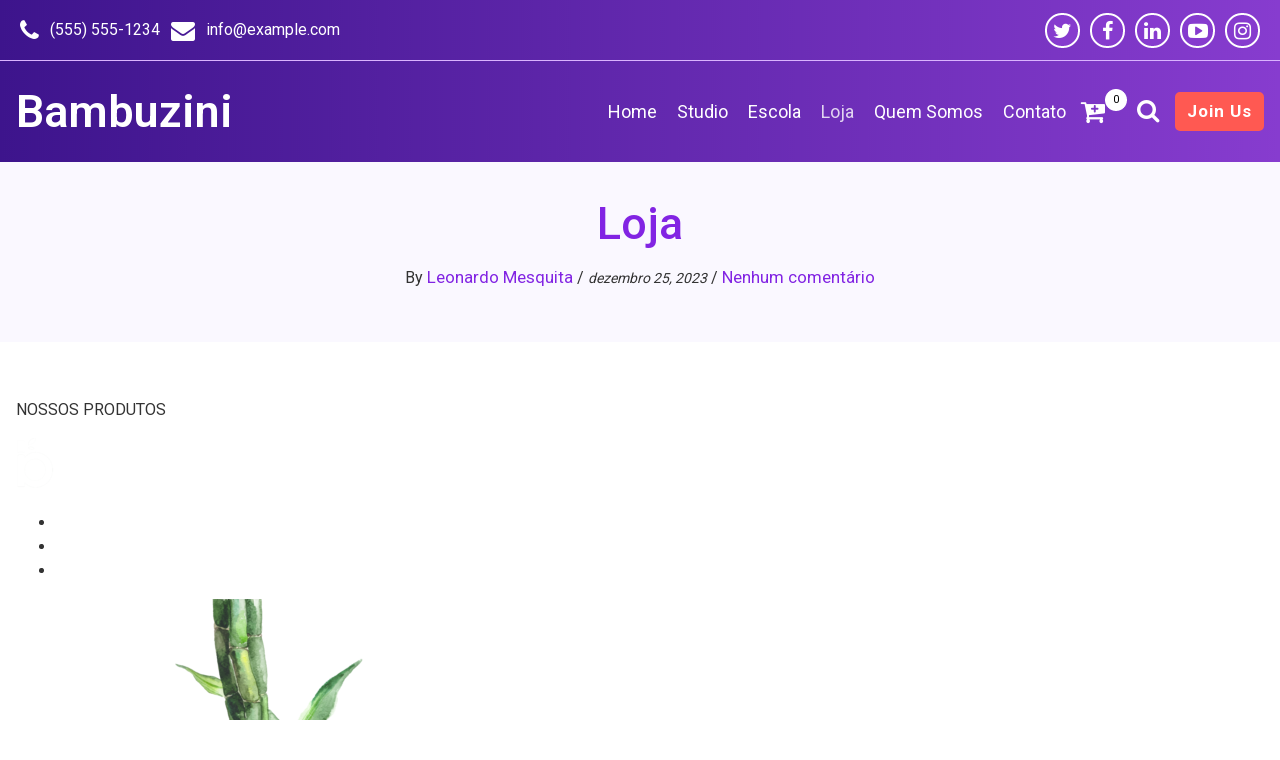

--- FILE ---
content_type: text/html; charset=UTF-8
request_url: https://bambuzini.com.br/loja/
body_size: 16915
content:
<!DOCTYPE html>
<html lang="pt-BR">
    <head>
        <meta charset="UTF-8">
        <meta name="viewport" content="width=device-width, initial-scale=1">
        <title>Loja &#8211; Bambuzini</title>
<meta name='robots' content='max-image-preview:large' />
	<style>img:is([sizes="auto" i], [sizes^="auto," i]) { contain-intrinsic-size: 3000px 1500px }</style>
	<link rel='dns-prefetch' href='//js.stripe.com' />
<link rel='dns-prefetch' href='//sdk.mercadopago.com' />
<link rel='dns-prefetch' href='//fonts.googleapis.com' />
<link rel="alternate" type="application/rss+xml" title="Feed para Bambuzini &raquo;" href="https://bambuzini.com.br/feed/" />
<link rel="alternate" type="application/rss+xml" title="Feed de comentários para Bambuzini &raquo;" href="https://bambuzini.com.br/comments/feed/" />
		<!-- This site uses the Google Analytics by MonsterInsights plugin v8.10.0 - Using Analytics tracking - https://www.monsterinsights.com/ -->
		<!-- Note: MonsterInsights is not currently configured on this site. The site owner needs to authenticate with Google Analytics in the MonsterInsights settings panel. -->
					<!-- No UA code set -->
				<!-- / Google Analytics by MonsterInsights -->
		<script type="text/javascript">
/* <![CDATA[ */
window._wpemojiSettings = {"baseUrl":"https:\/\/s.w.org\/images\/core\/emoji\/15.0.3\/72x72\/","ext":".png","svgUrl":"https:\/\/s.w.org\/images\/core\/emoji\/15.0.3\/svg\/","svgExt":".svg","source":{"concatemoji":"https:\/\/bambuzini.com.br\/wp-includes\/js\/wp-emoji-release.min.js?ver=6.7.4"}};
/*! This file is auto-generated */
!function(i,n){var o,s,e;function c(e){try{var t={supportTests:e,timestamp:(new Date).valueOf()};sessionStorage.setItem(o,JSON.stringify(t))}catch(e){}}function p(e,t,n){e.clearRect(0,0,e.canvas.width,e.canvas.height),e.fillText(t,0,0);var t=new Uint32Array(e.getImageData(0,0,e.canvas.width,e.canvas.height).data),r=(e.clearRect(0,0,e.canvas.width,e.canvas.height),e.fillText(n,0,0),new Uint32Array(e.getImageData(0,0,e.canvas.width,e.canvas.height).data));return t.every(function(e,t){return e===r[t]})}function u(e,t,n){switch(t){case"flag":return n(e,"\ud83c\udff3\ufe0f\u200d\u26a7\ufe0f","\ud83c\udff3\ufe0f\u200b\u26a7\ufe0f")?!1:!n(e,"\ud83c\uddfa\ud83c\uddf3","\ud83c\uddfa\u200b\ud83c\uddf3")&&!n(e,"\ud83c\udff4\udb40\udc67\udb40\udc62\udb40\udc65\udb40\udc6e\udb40\udc67\udb40\udc7f","\ud83c\udff4\u200b\udb40\udc67\u200b\udb40\udc62\u200b\udb40\udc65\u200b\udb40\udc6e\u200b\udb40\udc67\u200b\udb40\udc7f");case"emoji":return!n(e,"\ud83d\udc26\u200d\u2b1b","\ud83d\udc26\u200b\u2b1b")}return!1}function f(e,t,n){var r="undefined"!=typeof WorkerGlobalScope&&self instanceof WorkerGlobalScope?new OffscreenCanvas(300,150):i.createElement("canvas"),a=r.getContext("2d",{willReadFrequently:!0}),o=(a.textBaseline="top",a.font="600 32px Arial",{});return e.forEach(function(e){o[e]=t(a,e,n)}),o}function t(e){var t=i.createElement("script");t.src=e,t.defer=!0,i.head.appendChild(t)}"undefined"!=typeof Promise&&(o="wpEmojiSettingsSupports",s=["flag","emoji"],n.supports={everything:!0,everythingExceptFlag:!0},e=new Promise(function(e){i.addEventListener("DOMContentLoaded",e,{once:!0})}),new Promise(function(t){var n=function(){try{var e=JSON.parse(sessionStorage.getItem(o));if("object"==typeof e&&"number"==typeof e.timestamp&&(new Date).valueOf()<e.timestamp+604800&&"object"==typeof e.supportTests)return e.supportTests}catch(e){}return null}();if(!n){if("undefined"!=typeof Worker&&"undefined"!=typeof OffscreenCanvas&&"undefined"!=typeof URL&&URL.createObjectURL&&"undefined"!=typeof Blob)try{var e="postMessage("+f.toString()+"("+[JSON.stringify(s),u.toString(),p.toString()].join(",")+"));",r=new Blob([e],{type:"text/javascript"}),a=new Worker(URL.createObjectURL(r),{name:"wpTestEmojiSupports"});return void(a.onmessage=function(e){c(n=e.data),a.terminate(),t(n)})}catch(e){}c(n=f(s,u,p))}t(n)}).then(function(e){for(var t in e)n.supports[t]=e[t],n.supports.everything=n.supports.everything&&n.supports[t],"flag"!==t&&(n.supports.everythingExceptFlag=n.supports.everythingExceptFlag&&n.supports[t]);n.supports.everythingExceptFlag=n.supports.everythingExceptFlag&&!n.supports.flag,n.DOMReady=!1,n.readyCallback=function(){n.DOMReady=!0}}).then(function(){return e}).then(function(){var e;n.supports.everything||(n.readyCallback(),(e=n.source||{}).concatemoji?t(e.concatemoji):e.wpemoji&&e.twemoji&&(t(e.twemoji),t(e.wpemoji)))}))}((window,document),window._wpemojiSettings);
/* ]]> */
</script>
<link rel='stylesheet' id='sbi_styles-css' href='https://bambuzini.com.br/wp-content/plugins/instagram-feed/css/sbi-styles.min.css?ver=6.2.6' type='text/css' media='all' />
<style id='wp-emoji-styles-inline-css' type='text/css'>

	img.wp-smiley, img.emoji {
		display: inline !important;
		border: none !important;
		box-shadow: none !important;
		height: 1em !important;
		width: 1em !important;
		margin: 0 0.07em !important;
		vertical-align: -0.1em !important;
		background: none !important;
		padding: 0 !important;
	}
</style>
<link rel='stylesheet' id='wp-block-library-css' href='https://bambuzini.com.br/wp-includes/css/dist/block-library/style.min.css?ver=6.7.4' type='text/css' media='all' />
<style id='wp-block-library-theme-inline-css' type='text/css'>
.wp-block-audio :where(figcaption){color:#555;font-size:13px;text-align:center}.is-dark-theme .wp-block-audio :where(figcaption){color:#ffffffa6}.wp-block-audio{margin:0 0 1em}.wp-block-code{border:1px solid #ccc;border-radius:4px;font-family:Menlo,Consolas,monaco,monospace;padding:.8em 1em}.wp-block-embed :where(figcaption){color:#555;font-size:13px;text-align:center}.is-dark-theme .wp-block-embed :where(figcaption){color:#ffffffa6}.wp-block-embed{margin:0 0 1em}.blocks-gallery-caption{color:#555;font-size:13px;text-align:center}.is-dark-theme .blocks-gallery-caption{color:#ffffffa6}:root :where(.wp-block-image figcaption){color:#555;font-size:13px;text-align:center}.is-dark-theme :root :where(.wp-block-image figcaption){color:#ffffffa6}.wp-block-image{margin:0 0 1em}.wp-block-pullquote{border-bottom:4px solid;border-top:4px solid;color:currentColor;margin-bottom:1.75em}.wp-block-pullquote cite,.wp-block-pullquote footer,.wp-block-pullquote__citation{color:currentColor;font-size:.8125em;font-style:normal;text-transform:uppercase}.wp-block-quote{border-left:.25em solid;margin:0 0 1.75em;padding-left:1em}.wp-block-quote cite,.wp-block-quote footer{color:currentColor;font-size:.8125em;font-style:normal;position:relative}.wp-block-quote:where(.has-text-align-right){border-left:none;border-right:.25em solid;padding-left:0;padding-right:1em}.wp-block-quote:where(.has-text-align-center){border:none;padding-left:0}.wp-block-quote.is-large,.wp-block-quote.is-style-large,.wp-block-quote:where(.is-style-plain){border:none}.wp-block-search .wp-block-search__label{font-weight:700}.wp-block-search__button{border:1px solid #ccc;padding:.375em .625em}:where(.wp-block-group.has-background){padding:1.25em 2.375em}.wp-block-separator.has-css-opacity{opacity:.4}.wp-block-separator{border:none;border-bottom:2px solid;margin-left:auto;margin-right:auto}.wp-block-separator.has-alpha-channel-opacity{opacity:1}.wp-block-separator:not(.is-style-wide):not(.is-style-dots){width:100px}.wp-block-separator.has-background:not(.is-style-dots){border-bottom:none;height:1px}.wp-block-separator.has-background:not(.is-style-wide):not(.is-style-dots){height:2px}.wp-block-table{margin:0 0 1em}.wp-block-table td,.wp-block-table th{word-break:normal}.wp-block-table :where(figcaption){color:#555;font-size:13px;text-align:center}.is-dark-theme .wp-block-table :where(figcaption){color:#ffffffa6}.wp-block-video :where(figcaption){color:#555;font-size:13px;text-align:center}.is-dark-theme .wp-block-video :where(figcaption){color:#ffffffa6}.wp-block-video{margin:0 0 1em}:root :where(.wp-block-template-part.has-background){margin-bottom:0;margin-top:0;padding:1.25em 2.375em}
</style>
<style id='classic-theme-styles-inline-css' type='text/css'>
/*! This file is auto-generated */
.wp-block-button__link{color:#fff;background-color:#32373c;border-radius:9999px;box-shadow:none;text-decoration:none;padding:calc(.667em + 2px) calc(1.333em + 2px);font-size:1.125em}.wp-block-file__button{background:#32373c;color:#fff;text-decoration:none}
</style>
<style id='global-styles-inline-css' type='text/css'>
:root{--wp--preset--aspect-ratio--square: 1;--wp--preset--aspect-ratio--4-3: 4/3;--wp--preset--aspect-ratio--3-4: 3/4;--wp--preset--aspect-ratio--3-2: 3/2;--wp--preset--aspect-ratio--2-3: 2/3;--wp--preset--aspect-ratio--16-9: 16/9;--wp--preset--aspect-ratio--9-16: 9/16;--wp--preset--color--black: #000000;--wp--preset--color--cyan-bluish-gray: #abb8c3;--wp--preset--color--white: #ffffff;--wp--preset--color--pale-pink: #f78da7;--wp--preset--color--vivid-red: #cf2e2e;--wp--preset--color--luminous-vivid-orange: #ff6900;--wp--preset--color--luminous-vivid-amber: #fcb900;--wp--preset--color--light-green-cyan: #7bdcb5;--wp--preset--color--vivid-green-cyan: #00d084;--wp--preset--color--pale-cyan-blue: #8ed1fc;--wp--preset--color--vivid-cyan-blue: #0693e3;--wp--preset--color--vivid-purple: #9b51e0;--wp--preset--gradient--vivid-cyan-blue-to-vivid-purple: linear-gradient(135deg,rgba(6,147,227,1) 0%,rgb(155,81,224) 100%);--wp--preset--gradient--light-green-cyan-to-vivid-green-cyan: linear-gradient(135deg,rgb(122,220,180) 0%,rgb(0,208,130) 100%);--wp--preset--gradient--luminous-vivid-amber-to-luminous-vivid-orange: linear-gradient(135deg,rgba(252,185,0,1) 0%,rgba(255,105,0,1) 100%);--wp--preset--gradient--luminous-vivid-orange-to-vivid-red: linear-gradient(135deg,rgba(255,105,0,1) 0%,rgb(207,46,46) 100%);--wp--preset--gradient--very-light-gray-to-cyan-bluish-gray: linear-gradient(135deg,rgb(238,238,238) 0%,rgb(169,184,195) 100%);--wp--preset--gradient--cool-to-warm-spectrum: linear-gradient(135deg,rgb(74,234,220) 0%,rgb(151,120,209) 20%,rgb(207,42,186) 40%,rgb(238,44,130) 60%,rgb(251,105,98) 80%,rgb(254,248,76) 100%);--wp--preset--gradient--blush-light-purple: linear-gradient(135deg,rgb(255,206,236) 0%,rgb(152,150,240) 100%);--wp--preset--gradient--blush-bordeaux: linear-gradient(135deg,rgb(254,205,165) 0%,rgb(254,45,45) 50%,rgb(107,0,62) 100%);--wp--preset--gradient--luminous-dusk: linear-gradient(135deg,rgb(255,203,112) 0%,rgb(199,81,192) 50%,rgb(65,88,208) 100%);--wp--preset--gradient--pale-ocean: linear-gradient(135deg,rgb(255,245,203) 0%,rgb(182,227,212) 50%,rgb(51,167,181) 100%);--wp--preset--gradient--electric-grass: linear-gradient(135deg,rgb(202,248,128) 0%,rgb(113,206,126) 100%);--wp--preset--gradient--midnight: linear-gradient(135deg,rgb(2,3,129) 0%,rgb(40,116,252) 100%);--wp--preset--font-size--small: 13px;--wp--preset--font-size--medium: 20px;--wp--preset--font-size--large: 36px;--wp--preset--font-size--x-large: 42px;--wp--preset--spacing--20: 0.44rem;--wp--preset--spacing--30: 0.67rem;--wp--preset--spacing--40: 1rem;--wp--preset--spacing--50: 1.5rem;--wp--preset--spacing--60: 2.25rem;--wp--preset--spacing--70: 3.38rem;--wp--preset--spacing--80: 5.06rem;--wp--preset--shadow--natural: 6px 6px 9px rgba(0, 0, 0, 0.2);--wp--preset--shadow--deep: 12px 12px 50px rgba(0, 0, 0, 0.4);--wp--preset--shadow--sharp: 6px 6px 0px rgba(0, 0, 0, 0.2);--wp--preset--shadow--outlined: 6px 6px 0px -3px rgba(255, 255, 255, 1), 6px 6px rgba(0, 0, 0, 1);--wp--preset--shadow--crisp: 6px 6px 0px rgba(0, 0, 0, 1);}:where(.is-layout-flex){gap: 0.5em;}:where(.is-layout-grid){gap: 0.5em;}body .is-layout-flex{display: flex;}.is-layout-flex{flex-wrap: wrap;align-items: center;}.is-layout-flex > :is(*, div){margin: 0;}body .is-layout-grid{display: grid;}.is-layout-grid > :is(*, div){margin: 0;}:where(.wp-block-columns.is-layout-flex){gap: 2em;}:where(.wp-block-columns.is-layout-grid){gap: 2em;}:where(.wp-block-post-template.is-layout-flex){gap: 1.25em;}:where(.wp-block-post-template.is-layout-grid){gap: 1.25em;}.has-black-color{color: var(--wp--preset--color--black) !important;}.has-cyan-bluish-gray-color{color: var(--wp--preset--color--cyan-bluish-gray) !important;}.has-white-color{color: var(--wp--preset--color--white) !important;}.has-pale-pink-color{color: var(--wp--preset--color--pale-pink) !important;}.has-vivid-red-color{color: var(--wp--preset--color--vivid-red) !important;}.has-luminous-vivid-orange-color{color: var(--wp--preset--color--luminous-vivid-orange) !important;}.has-luminous-vivid-amber-color{color: var(--wp--preset--color--luminous-vivid-amber) !important;}.has-light-green-cyan-color{color: var(--wp--preset--color--light-green-cyan) !important;}.has-vivid-green-cyan-color{color: var(--wp--preset--color--vivid-green-cyan) !important;}.has-pale-cyan-blue-color{color: var(--wp--preset--color--pale-cyan-blue) !important;}.has-vivid-cyan-blue-color{color: var(--wp--preset--color--vivid-cyan-blue) !important;}.has-vivid-purple-color{color: var(--wp--preset--color--vivid-purple) !important;}.has-black-background-color{background-color: var(--wp--preset--color--black) !important;}.has-cyan-bluish-gray-background-color{background-color: var(--wp--preset--color--cyan-bluish-gray) !important;}.has-white-background-color{background-color: var(--wp--preset--color--white) !important;}.has-pale-pink-background-color{background-color: var(--wp--preset--color--pale-pink) !important;}.has-vivid-red-background-color{background-color: var(--wp--preset--color--vivid-red) !important;}.has-luminous-vivid-orange-background-color{background-color: var(--wp--preset--color--luminous-vivid-orange) !important;}.has-luminous-vivid-amber-background-color{background-color: var(--wp--preset--color--luminous-vivid-amber) !important;}.has-light-green-cyan-background-color{background-color: var(--wp--preset--color--light-green-cyan) !important;}.has-vivid-green-cyan-background-color{background-color: var(--wp--preset--color--vivid-green-cyan) !important;}.has-pale-cyan-blue-background-color{background-color: var(--wp--preset--color--pale-cyan-blue) !important;}.has-vivid-cyan-blue-background-color{background-color: var(--wp--preset--color--vivid-cyan-blue) !important;}.has-vivid-purple-background-color{background-color: var(--wp--preset--color--vivid-purple) !important;}.has-black-border-color{border-color: var(--wp--preset--color--black) !important;}.has-cyan-bluish-gray-border-color{border-color: var(--wp--preset--color--cyan-bluish-gray) !important;}.has-white-border-color{border-color: var(--wp--preset--color--white) !important;}.has-pale-pink-border-color{border-color: var(--wp--preset--color--pale-pink) !important;}.has-vivid-red-border-color{border-color: var(--wp--preset--color--vivid-red) !important;}.has-luminous-vivid-orange-border-color{border-color: var(--wp--preset--color--luminous-vivid-orange) !important;}.has-luminous-vivid-amber-border-color{border-color: var(--wp--preset--color--luminous-vivid-amber) !important;}.has-light-green-cyan-border-color{border-color: var(--wp--preset--color--light-green-cyan) !important;}.has-vivid-green-cyan-border-color{border-color: var(--wp--preset--color--vivid-green-cyan) !important;}.has-pale-cyan-blue-border-color{border-color: var(--wp--preset--color--pale-cyan-blue) !important;}.has-vivid-cyan-blue-border-color{border-color: var(--wp--preset--color--vivid-cyan-blue) !important;}.has-vivid-purple-border-color{border-color: var(--wp--preset--color--vivid-purple) !important;}.has-vivid-cyan-blue-to-vivid-purple-gradient-background{background: var(--wp--preset--gradient--vivid-cyan-blue-to-vivid-purple) !important;}.has-light-green-cyan-to-vivid-green-cyan-gradient-background{background: var(--wp--preset--gradient--light-green-cyan-to-vivid-green-cyan) !important;}.has-luminous-vivid-amber-to-luminous-vivid-orange-gradient-background{background: var(--wp--preset--gradient--luminous-vivid-amber-to-luminous-vivid-orange) !important;}.has-luminous-vivid-orange-to-vivid-red-gradient-background{background: var(--wp--preset--gradient--luminous-vivid-orange-to-vivid-red) !important;}.has-very-light-gray-to-cyan-bluish-gray-gradient-background{background: var(--wp--preset--gradient--very-light-gray-to-cyan-bluish-gray) !important;}.has-cool-to-warm-spectrum-gradient-background{background: var(--wp--preset--gradient--cool-to-warm-spectrum) !important;}.has-blush-light-purple-gradient-background{background: var(--wp--preset--gradient--blush-light-purple) !important;}.has-blush-bordeaux-gradient-background{background: var(--wp--preset--gradient--blush-bordeaux) !important;}.has-luminous-dusk-gradient-background{background: var(--wp--preset--gradient--luminous-dusk) !important;}.has-pale-ocean-gradient-background{background: var(--wp--preset--gradient--pale-ocean) !important;}.has-electric-grass-gradient-background{background: var(--wp--preset--gradient--electric-grass) !important;}.has-midnight-gradient-background{background: var(--wp--preset--gradient--midnight) !important;}.has-small-font-size{font-size: var(--wp--preset--font-size--small) !important;}.has-medium-font-size{font-size: var(--wp--preset--font-size--medium) !important;}.has-large-font-size{font-size: var(--wp--preset--font-size--large) !important;}.has-x-large-font-size{font-size: var(--wp--preset--font-size--x-large) !important;}
:where(.wp-block-post-template.is-layout-flex){gap: 1.25em;}:where(.wp-block-post-template.is-layout-grid){gap: 1.25em;}
:where(.wp-block-columns.is-layout-flex){gap: 2em;}:where(.wp-block-columns.is-layout-grid){gap: 2em;}
:root :where(.wp-block-pullquote){font-size: 1.5em;line-height: 1.6;}
</style>
<link rel='stylesheet' id='woocommerce-layout-css' href='https://bambuzini.com.br/wp-content/plugins/woocommerce/assets/css/woocommerce-layout.css?ver=8.6.3' type='text/css' media='all' />
<link rel='stylesheet' id='woocommerce-smallscreen-css' href='https://bambuzini.com.br/wp-content/plugins/woocommerce/assets/css/woocommerce-smallscreen.css?ver=8.6.3' type='text/css' media='only screen and (max-width: 768px)' />
<link rel='stylesheet' id='woocommerce-general-css' href='https://bambuzini.com.br/wp-content/plugins/woocommerce/assets/css/woocommerce.css?ver=8.6.3' type='text/css' media='all' />
<style id='woocommerce-inline-inline-css' type='text/css'>
.woocommerce form .form-row .required { visibility: visible; }
</style>
<link rel='stylesheet' id='wactc_style-css' href='https://bambuzini.com.br/wp-content/plugins/woo-add-to-cart-text-change/css/style.css?ver=1.0' type='text/css' media='all' />
<link rel='stylesheet' id='amberd_styles-css' href='https://bambuzini.com.br/wp-content/themes/amberd-online-store/assets/css/front-end/index.css?ver=6.7.4' type='text/css' media='all' />
<link rel='stylesheet' id='amberd-font-awesome-css' href='https://bambuzini.com.br/wp-content/themes/amberd-online-store/assets/icons/font-awesome/css/font-awesome.min.css?ver=6.7.4' type='text/css' media='all' />
<link rel='stylesheet' id='amberd-theme-fonts-css' href='https://fonts.googleapis.com/css?family=Roboto%3A300%2C400%2C500%2C600%2C700&#038;subset' type='text/css' media='all' />
<link rel='stylesheet' id='amberd-custom-style-css' href='https://bambuzini.com.br/wp-content/themes/amberd-online-store/assets/css/front-end/amberd-custom-styles.css?ver=6.7.4' type='text/css' media='all' />
<style id='amberd-custom-style-inline-css' type='text/css'>
 body {font-family: Roboto, sans-serif;} .amberd-top-header-bg-color {background: #3d148c;} .amberd-top-header-gradient-color {background:  linear-gradient(to right, #3d148c, #873ccf);} .amberd-top-header-border {border-bottom: 1px solid #dab3ff;} .amberd-top-header-left {color: #ffffff;} .amberd-top-header-left-content {color: #ffffff;} .amberd-top-header-right-content {color: #ffffff;} .amberd-social-icons {background-color: #863bce; border: 2px solid #ffffff;} .amberd-social-icons-color {color: #ffffff;} .amberd-main-header-bg {background: #3d148c;} .amberd-main-header-bg-gradient {background: linear-gradient(to right, #3d148c, #873ccf);} .amberd-logo-area img {max-height: 120px;} @media screen and (min-width:960px) { .amberd-logo-area img {max-height: 100px;}} .amberd-logo-text, .amberd-logo-text-gradient, .amberd-logo-text-layouttwo, .amberd-logo-text-layouttwo-gradient {font-size: 45px ; font-weight: 600 ;} .amberd-logo-text-simple {color: #ffffff;} .amberd-logo-text-gradient a {background: linear-gradient(to right, #ffffff, #ffffff);-webkit-text-fill-color: transparent;-webkit-background-clip: text;} .amberd-logo-text-layouttwo-simple {color: #ffffff;} .amberd-logo-text-layouttwo-gradient a {background: linear-gradient(to right, #ffffff, #ffffff);-webkit-text-fill-color: transparent;-webkit-background-clip: text;} @media screen and (min-width:960px) { .amberd-menu-items-color {color: #ffffff;} .amberd-menu-button-icon {color: #ffffff;} .navbar-amberd .dropdown-menu, .navbar-amberd .sub-menu {background: #ffffff ; border-top: 2px solid #ff6f69 ;} .amberd-sub-menu-link-color {color: #7a5bfb ;} .amberd-sub-menu-button-icon {color: #7a5bfb ;} } @media screen and (max-width:960px) { .head-mobile-toolbar {background: #3d148c;} .head-mobile-toolbar-gradient {background: linear-gradient(to right, #3d148c, #873ccf);} .amberdmobilemenubutton.menu-opened:before {background: #ffffff ;} .amberdmobilemenubutton:after {border-top:2px solid #ffffff ; border-bottom:2px solid #ffffff ;} .amberdmobilemenubutton:before {background: #ffffff ;} .amberdmobilemenubutton.menu-opened:after {background: #ffffff ;} #amberdmobilemenu {background: #ffffff ;} #amberdmobilemenu .amberd-submenu-button {border-bottom:1px solid #ffffff ;} #amberdmobilemenu ul ul li a, #amberdmobilemenu > ul > li > a  {color: #000000 ;} #amberdmobilemenu ul li, #amberdmobilemenu ul li ul {border-top:1px solid #000000 ;} #amberdmobilemenu ul li:last-of-type {border-bottom:1px solid #000000 ;} #amberdmobilemenu .amberd-submenu-button, #amberdmobilemenu .amberd-submenu-button.submenu-opened {background: #7733c0 ;} #amberdmobilemenu .amberd-submenu-button:after, #amberdmobilemenu .amberd-submenu-button.submenu-opened:after, #amberdmobilemenu .amberd-submenu-button:before {background: #ffffff ;} } .site-header__search-trigger {color: #ffffff;} .search-trigger {color: #ffffff;} .amberd-main-container {background: #ffffff;}
.amberd-main-container:not(.amberd-post-text-content, .comment-body, .sidebar-widget-area), .amberd-main-container p:not(.amberd-post-text-content p, .comment-body p, .sidebar-widget-area p), .amberd-main-container li:not(.amberd-post-text-content li, .comment-body li, .sidebar-widget-area li) {color: #333333;} .amberd-main-container:not(.amberd-post-text-content, .sidebar-widget-area), .amberd-main-container p:not(.amberd-post-text-content p, .sidebar-widget-area p), .amberd-main-container li:not(.amberd-post-text-content li, .sidebar-widget-area li) {font-size: 18px;} .amberd-comment-respond, .amberd-comment-respond p, .amberd-comment-respond li {color: #333333px;} .amberd-comment-respond a:not(.reply a) {color: #8224e3;font-size: 18px;} .amberd-comment-respond a:hover:not(.reply a) {color: #ff5952;} .amberd-main-container a:not(.amberd-comment-respond a, .amberd-posts-list-title a, .amberd-post-text-content a, .amberd-entry-meta a, .wp-block-file a, .wp-block-cover-text a, .sidebar-widget-area a, .wp-block-button__link, .comment-body a, .comment-reply-link, .page-numbers, .page-numbers li a) {color: #8224e3;} .amberd-main-container a:hover:not(.amberd-comment-respond a, .amberd-posts-list-title a, .amberd-entry-meta a, .sidebar-widget-area a, .wp-block-button__link, .comment-body a, .comment-reply-link, .page-numbers) {color: #ff5952;} .amberd-main-container h1, .amberd-main-container h2, .amberd-main-container h3, .amberd-main-container h4, .amberd-main-container h5, .amberd-main-container h6 {color: #8224e3;} .amberd-primary-button, .wp-block-search__button, #submit:not(.woocommerce #review_form #respond .form-submit input) {color: #ffffff ; box-shadow: inset 0 0 0 0 #8224e3 ; background: #8224e3 ; border: 2px solid #8224e3 ;} .amberd-primary-button:hover, .amberd-primary-button:focus, .wp-block-search__button:hover, .wp-block-search__button:focus, #submit:hover:not(.woocommerce #review_form #respond .form-submit input), #submit:focus:not(.woocommerce #review_form #respond .form-submit input) {color: #8224e3 ; box-shadow: inset 400px 0 0 0 #ffffff ; border: 2px solid #8224e3 ;} .amberd-main-container a:not(.reply a, .amberd-posts-list-title a, .amberd-entry-meta, .amberd-entry-meta a, .wp-block-file a, .wp-block-cover-text a, .sidebar-widget-area a, .wp-caption-text a, .page-numbers li a) {font-size: 18px; font-weight: 400; font-style: normal;} .amberd-main-container h1 {font-size: 45px; font-weight: 600; font-style: normal; text-transform: none; text-decoration: none;} .amberd-main-container h2 {font-size: 38px; font-weight: 600; font-style: normal; text-transform: none; text-decoration: none;} .amberd-main-container h3 {font-size: 32px; font-weight: 600; font-style: normal; text-transform: none; text-decoration: none;} .amberd-main-container h4 {font-size: 28px; font-weight: 600; font-style: normal; text-transform: none; text-decoration: none;} .amberd-main-container h5 {font-size: 26px; font-weight: 600; font-style: normal; text-transform: none; text-decoration: none;} .amberd-main-container h6 {font-size: 24px; font-weight: 600; font-style: normal; text-transform: none; text-decoration: none;} .amberd-sidebar-container-inside {background: #ffffff;} .sidebar-widget-area h1, .sidebar-widget-area h2, .sidebar-widget-area h3, .sidebar-widget-area h4, .sidebar-widget-area h5, .sidebar-widget-area h6 {color: #8224e3; font-weight: 600; font-style: normal; text-transform: none; text-decoration: none;} .sidebar-widget-area h1, .sidebar-widget-area h2, .sidebar-widget-area h3 {font-size: 26px;} .sidebar-widget-area h4, .sidebar-widget-area h5, .sidebar-widget-area h6 {font-size: 20px;} .sidebar-widget-area, .sidebar-widget-area p, .sidebar-widget-area li {font-size: 16px; color: #333333;} .sidebar-widget-area a:not(.wp-block-button__link), .post-tags a {font-size: 16px; color: #8224e3;} .sidebar-widget-area a:hover:not(.wp-block-button__link), .post-tags a:hover {color: #ff5952;} .comment-body {background: #fcfcff;} .comment-body, .comment-body p, .comment-body li, .comment-body ol {color: #333333;} .comment-body h1, .comment-body h2, .comment-body h3, .comment-body h4, .comment-body h5, .comment-body h6 {color: #ff5952;} .comment-body a:not(.reply a, .comment-reply-link) {color: #8224e3; background: linear-gradient(90deg, #8224e3, #8224e3);  background-repeat: no-repeat; background-position: 100% 100%; background-size: 100% 2px; transition: 0.5s all; text-decoration: none;} .comment-body a:hover:not(.reply a, .comment-reply-link) {color: #ff5952;  background-size: 0 2px;} .comment-reply-link {background: #8224e3; border: 1px solid #8224e3;} .reply a {color:#ffffff;} .comment-reply-link:hover {background: #ff5952; border: 1px solid #ff5952;} .reply a:hover {color: #ffffff ;} 
.page-numbers li {background: #f1f0ed;} .page-numbers {color: #9d78d7 ;} .page-numbers li a {color: #8224e3 ;} .page-numbers li:hover {background: #8224e3;} .page-numbers li a:hover {color: #f8f6f2 ;} .page-numbers:hover {color: #9d78d7 ;} .amberd-homepage-bg-color {background: #ffffff;} .amberd-homepage-bg-gradient-color {background: linear-gradient(to bottom right, #ffffff, #fdfcff);} .amberd-banner-short-text {font-size: 18px;color: #925dc4;} .amberd-banner-title {font-size: 50px;color: #8224e3;} @media (max-width: 600px) { .amberd-banner-title { font-size: 40px; } } .amberd-banner-content {font-size: 18px;color: #5a65ab;} .sliding-text li {font-size: 37px;color: #ff5952; line-height: 1.3; }@media (max-width: 600px) { .sliding-text li { font-size: 28px; line-height: 1.8; } } .amberd-action-section-bg {background: #3d148c;} .amberd-action-section-bg-gradient {background: linear-gradient(to right, #3d148c, #873ccf);} .amberd-action-text-content {color: #ffffff;} .amberd-action-text-content-font {font-size: 30px;} .amberd-homepage-posts-content {background: #faf8ff; color: #333333;} .amberd-home-latest-post-title a {color: #9e55e9;} .amberd-post-banner__bg {background: #faf8ff;} .amberd-post-banner__bg-gradient {background:  linear-gradient(to right, #faf8ff, #faf8ff);} .post-banner__title {color: #8224e3 ;} .post-banner-content {text-align: center ;} .amberd-banner-entry-text {color: #333333 ;} .amberd-banner-entry-meta a {color: #8224e3; background: linear-gradient(90deg, #ff6200, #ff6200);} .amberd-banner-entry-meta a:hover {color: #ff6200;} .amberd-page-banner__bg {background: #faf8ff;} .amberd-page-banner__bg-gradient {background:  linear-gradient(to right, #faf8ff, #faf8ff);} .page-banner__title {color: #8224e3 ;} .page-banner-content {text-align: center ;} .amberd-banner-page-entry-text {color: #333333 ;} .amberd-banner-page-entry-meta a {color: #8224e3; background: linear-gradient(90deg, #ff6200, #ff6200);} .amberd-banner-page-entry-meta a:hover {color: #ff6200 ;} .amberd-archive-banner__bg {background: #faf8ff;} .amberd-archive-banner__bg-gradient {background:  linear-gradient(to right, #faf8ff, #faf8ff);} .archive-banner__title {color: #8224e3 ;text-align: center ;} .amberd-post-summary-content {background: #faf8ff ;} .amberd-post-summary-content-full-width {background: #faf8ff ;} .amberd-posts-list-title a {font-size: 30px; } .post-list-title a {color: #8224e3; } .post-list-title a:hover {color: #ff5952;} .post-list-title {border-bottom: 1px solid #7a5bfb;} .amberd-entry-meta, .amberd-entry-meta a {color: #5a65ab; font-size: 16px;} .amberd-entry-meta a:hover {color: #ff5952;} .amberd-icon-padding {color: #7a5bfb;} .amberd-post-text-content, .amberd-post-text-content p, .amberd-post-text-content a, .amberd-post-text-content li {color: #333333; font-size: 18px;} @media (max-width: 1200px) { .amberd-posts-list-title a {font-size: 25px;} .amberd-entry-meta, .amberd-entry-meta a {font-size: 15px;} .amberd-post-text-content, .amberd-post-text-content p, .amberd-post-text-content a, .amberd-post-text-content li {font-size: 16px;} } .amberd-search-banner__bg {background: #faf8ff ;} .amberd-search-banner__bg-gradient {background:  linear-gradient(to right, #faf8ff, #faf8ff);} .search-banner__title {color: #8224e3 ;text-align: center ;} .amberd-not-found-page-content {background: #faf4ff;}
.amberd-woo-icon {color: #ffffff!important;} .custom-cart-count, .custom-cart-count-layout-two, .custom-cart-count-layout-three {background: #ffffff!important; color: #000000!important;} .amberd-woo-container {background: #ffffff!important;} .woocommerce ul.products li.product {background: #ffffff!important;} .amberd-woo-container, .amberd-woo-container p, .amberd-woo-container li {color: #333333!important; font-size: 18px!important;} .amberd-woo-container a:not(.wp-block-button__link, .woocommerce-product-gallery__trigger, .button, .woocommerce-Button, .wc-block-cart__submit-button, p.stars a, .woocommerce nav.woocommerce-pagination ul li, .woocommerce nav.woocommerce-pagination ul li span, .woocommerce nav.woocommerce-pagination ul li a) {color: #8224e3!important; background: linear-gradient(90deg, #8224e3, #8224e3)!important; font-size: 18px!important; background-repeat: no-repeat!important; background-position: 100% 100%!important; text-decoration: none; transition: 0.5s all; background-size: 100% 2px!important;} .amberd-woo-container a:hover:not(.wp-block-button__link, .woocommerce-product-gallery__trigger, .button, .woocommerce-Button, .wc-block-cart__submit-button, p.stars a, .woocommerce nav.woocommerce-pagination ul li, .woocommerce nav.woocommerce-pagination ul li span, .woocommerce nav.woocommerce-pagination ul li a) {color: #ff5952!important;background-size: 0 2px!important;} .woocommerce a.remove {color: #8224e3!important; border: 1px solid #8224e3!important;} .woocommerce a.remove:hover {background: #ff5952!important; border: 1px solid #ff5952!important;} .amberd-woo-container h1, .amberd-woo-container h2, .amberd-woo-container h3, .amberd-woo-container h4, .amberd-woo-container h5, .amberd-woo-container h6 {color: #8224e3!important;} .woocommerce ul.products li.product .onsale, .woocommerce span.onsale {background-color: #8224e3!important;} .amberd-woo-container h1 {font-size: 45px!important;} .button, .woocommerce button.button, .woocommerce ul.products li.product .button, .woocommerce button.button.alt, .woocommerce #review_form #respond .form-submit input, .wc-block-grid__product-add-to-cart.wp-block-button .wp-block-button__link, .woocommerce-cart .wc-proceed-to-checkout a.checkout-button, .wc-block-components-button {background: #8224e3!important; color: #ffffff!important; border: 2px solid #8224e3!important;} .button:hover, .woocommerce button.button:hover, .woocommerce ul.products li.product .button:hover, .woocommerce button.button.alt:hover, .woocommerce #review_form #respond .form-submit input:hover, .wc-block-grid__product-add-to-cart.wp-block-button .wp-block-button__link:hover, .woocommerce-cart .wc-proceed-to-checkout a.checkout-button:hover, .wc-block-components-button:hover {color: #8224e3!important; border: 2px solid #8224e3!important; box-shadow: inset 400px 0 0 0 #ffffff!important;} .wc-block-components-notice-banner>.wc-block-components-notice-banner__content .wc-forward {background: #8224e3!important; color: #ffffff!important; border: 2px solid #8224e3!important;} .wc-block-components-notice-banner>.wc-block-components-notice-banner__content .wc-forward:hover {color: #8224e3!important; border: 2px solid #8224e3!important; box-shadow: inset 400px 0 0 0 #ffffff!important;} .amberd-homepage-woo-button {background: #8224e3 ; color: #ffffff ; border: 2px solid #8224e3 ;} .amberd-homepage-woo-button:hover {color: #8224e3 ; border: 2px solid #8224e3 ; box-shadow: inset 400px 0 0 0 #ffffff ;} .woocommerce .star-rating span {color: #dd9933!important;} .wc-block-components-review-list-item__rating>.wc-block-components-review-list-item__rating__stars span:before {color: #dd9933!important;} p.stars a {color: #dd9933!important;} .woocommerce nav.woocommerce-pagination ul li, .woocommerce nav.woocommerce-pagination ul li span {background: #f1f0ed!important; color: #9d78d7!important; font-size: 18px!important; } .woocommerce nav.woocommerce-pagination ul li a {color: #8224e3!important;font-size: 18px!important;} .woocommerce nav.woocommerce-pagination ul li a:hover {background: #8224e3!important; color: #f8f6f2!important;} .woocommerce nav.woocommerce-pagination ul li span.current:hover {background: #8224e3!important;} .woocommerce nav.woocommerce-pagination ul li span:hover {color: #9d78d7!important;} .amberd-woo-sidebar-container-inside {background: #ffffff;} .amberd-woo-sidebar-container h1, .amberd-woo-sidebar-container h2, .amberd-woo-sidebar-container h3, .amberd-woo-sidebar-container h4, .amberd-woo-sidebar-container h5, .amberd-woo-sidebar-container h6 {color: #8224e3;} .wc-block-grid .wc-block-grid__product-onsale, .wc-block-grid__product-image .wc-block-grid__product-onsale {background: #8224e3; border: 1px solid #8224e3 ;} .amberd-woo-sidebar-container h1, .amberd-woo-sidebar-container h2, .amberd-woo-sidebar-container h3 {font-size: 26px;} .amberd-woo-sidebar-container h4, .amberd-woo-sidebar-container h5, .amberd-woo-sidebar-container h6 {font-size: 20px;} .amberd-woo-sidebar-container, .amberd-woo-sidebar-container p, .amberd-woo-sidebar-container li {font-size: 16px; color: #333333;} .amberd-woo-sidebar-container a {font-size: 16px; color: #8224e3;} .wp-block-woocommerce-customer-account {color: #8224e3;} .woocommerce .widget_shopping_cart .cart_list li a.remove {color: #8224e3; border-color:  #8224e3;} .amberd-woo-sidebar-container a:hover {color: #ff5952;} .woocommerce .widget_shopping_cart .cart_list li a.remove:hover {background: #ff5952; border-color:  #ff5952;color: #ffffff;} .amberd-woo-homepage-products-content {background: #ffffff;} .amberd-home-latest-products-title a {color: #9b57e1;} .amberd-woo-homepage-products-content, .amberd-woo-homepage-products-content p {color: #ff5952;}

</style>
<link rel='stylesheet' id='amberd_woocommerce_styles-css' href='https://bambuzini.com.br/wp-content/themes/amberd-online-store/assets/css/front-end/amberd-woocommerce.css?ver=6.7.4' type='text/css' media='all' />
<link rel='stylesheet' id='wc_mercadopago_checkout_components-css' href='https://bambuzini.com.br/wp-content/plugins/woocommerce-mercadopago/assets/css/checkouts/mp-plugins-components.min.css?ver=7.2.1' type='text/css' media='all' />
<script type="text/javascript" src="https://bambuzini.com.br/wp-includes/js/jquery/jquery.min.js?ver=3.7.1" id="jquery-core-js"></script>
<script type="text/javascript" src="https://bambuzini.com.br/wp-includes/js/jquery/jquery-migrate.min.js?ver=3.4.1" id="jquery-migrate-js"></script>
<script type="text/javascript" src="https://bambuzini.com.br/wp-content/plugins/woocommerce/assets/js/jquery-blockui/jquery.blockUI.min.js?ver=2.7.0-wc.8.6.3" id="jquery-blockui-js" defer="defer" data-wp-strategy="defer"></script>
<script type="text/javascript" id="wc-add-to-cart-js-extra">
/* <![CDATA[ */
var wc_add_to_cart_params = {"ajax_url":"\/wp-admin\/admin-ajax.php","wc_ajax_url":"\/?wc-ajax=%%endpoint%%","i18n_view_cart":"View cart","cart_url":"https:\/\/bambuzini.com.br\/cart-2\/","is_cart":"","cart_redirect_after_add":"no"};
/* ]]> */
</script>
<script type="text/javascript" src="https://bambuzini.com.br/wp-content/plugins/woocommerce/assets/js/frontend/add-to-cart.min.js?ver=8.6.3" id="wc-add-to-cart-js" defer="defer" data-wp-strategy="defer"></script>
<script type="text/javascript" src="https://bambuzini.com.br/wp-content/plugins/woocommerce/assets/js/js-cookie/js.cookie.min.js?ver=2.1.4-wc.8.6.3" id="js-cookie-js" defer="defer" data-wp-strategy="defer"></script>
<script type="text/javascript" id="woocommerce-js-extra">
/* <![CDATA[ */
var woocommerce_params = {"ajax_url":"\/wp-admin\/admin-ajax.php","wc_ajax_url":"\/?wc-ajax=%%endpoint%%"};
/* ]]> */
</script>
<script type="text/javascript" src="https://bambuzini.com.br/wp-content/plugins/woocommerce/assets/js/frontend/woocommerce.min.js?ver=8.6.3" id="woocommerce-js" defer="defer" data-wp-strategy="defer"></script>
<script type="text/javascript" id="wc-cart-fragments-js-extra">
/* <![CDATA[ */
var wc_cart_fragments_params = {"ajax_url":"\/wp-admin\/admin-ajax.php","wc_ajax_url":"\/?wc-ajax=%%endpoint%%","cart_hash_key":"wc_cart_hash_8e2b711912816a22d8bd3f9ad6eb7af2","fragment_name":"wc_fragments_8e2b711912816a22d8bd3f9ad6eb7af2","request_timeout":"5000"};
/* ]]> */
</script>
<script type="text/javascript" src="https://bambuzini.com.br/wp-content/plugins/woocommerce/assets/js/frontend/cart-fragments.min.js?ver=8.6.3" id="wc-cart-fragments-js" defer="defer" data-wp-strategy="defer"></script>
<link rel="https://api.w.org/" href="https://bambuzini.com.br/wp-json/" /><link rel="alternate" title="JSON" type="application/json" href="https://bambuzini.com.br/wp-json/wp/v2/pages/2686" /><link rel="EditURI" type="application/rsd+xml" title="RSD" href="https://bambuzini.com.br/xmlrpc.php?rsd" />
<meta name="generator" content="WordPress 6.7.4" />
<meta name="generator" content="WooCommerce 8.6.3" />
<link rel="canonical" href="https://bambuzini.com.br/loja/" />
<link rel='shortlink' href='https://bambuzini.com.br/?p=2686' />
<link rel="alternate" title="oEmbed (JSON)" type="application/json+oembed" href="https://bambuzini.com.br/wp-json/oembed/1.0/embed?url=https%3A%2F%2Fbambuzini.com.br%2Floja%2F" />
<link rel="alternate" title="oEmbed (XML)" type="text/xml+oembed" href="https://bambuzini.com.br/wp-json/oembed/1.0/embed?url=https%3A%2F%2Fbambuzini.com.br%2Floja%2F&#038;format=xml" />
	<noscript><style>.woocommerce-product-gallery{ opacity: 1 !important; }</style></noscript>
	<style type="text/css">.recentcomments a{display:inline !important;padding:0 !important;margin:0 !important;}</style><link rel="icon" href="https://bambuzini.com.br/wp-content/uploads/2022/10/favicon-32x32-1.png" sizes="32x32" />
<link rel="icon" href="https://bambuzini.com.br/wp-content/uploads/2022/10/favicon-32x32-1.png" sizes="192x192" />
<link rel="apple-touch-icon" href="https://bambuzini.com.br/wp-content/uploads/2022/10/favicon-32x32-1.png" />
<meta name="msapplication-TileImage" content="https://bambuzini.com.br/wp-content/uploads/2022/10/favicon-32x32-1.png" />
    </head>
    <body class="page-template-default page page-id-2686 wp-embed-responsive theme-amberd-online-store woocommerce-no-js woocommerce">
    	  <a class="skip-link screen-reader-text" href="#content_navigator">
      Skip to content      </a>
            <div class="amberd-top-header amberd-top-header-gradient-color                    amberd-top-header-border">

        <div class="amberd-top-header-section">
        <div class="amberd-top-header-left">
                                <span class="amberd-top-header-phone">
                        <span class="amberd-phone-email-icon"><i class="fa fa-phone top-header-icons"></i></span>
                        <span class="amberd-phone-email-text">(555) 555-1234</span>
                    </span>
                                            <span class="amberd-top-header-email">
                        <span class="amberd-phone-email-icon"><i class="fa fa-envelope top-header-icons"></i></span>
                        <span class="amberd-phone-email-text">info@example.com</span>
                    </span>
                    </div>
        <div class="amberd-top-header-right">
        <div class="amberd-top-header-right-content">
            <span class="amberd-social-icons"><a href="https://twitter.com" target="_blank"><i class="fa fa-twitter amberd-social-icons-color"></i></a></span>              <span class="amberd-social-icons"><a href="https://www.facebook.com" target="_blank"><i class="fa fa-facebook-f amberd-social-icons-color"></i></a></span>              <span class="amberd-social-icons"><a href="https://www.linkedin.com" target="_blank"><i class="fa fa-linkedin amberd-social-icons-color"></i></a></span>              <span class="amberd-social-icons"><a href="https://www.youtube.com" target="_blank"><i class="fa fa-youtube-play amberd-social-icons-color"></i></a></span>              <span class="amberd-social-icons"><a href="https://www.instagram.com" target="_blank"><i class="fa fa-instagram amberd-social-icons-color"></i></a></span>         </div>
        </div>
        </div>
        </div>
    <header role="banner" class="amberd-main-header-bg-gradient">
   
    <div class="amberd-header-container">
    <div class="amberd-main-header-section">
    <div class="amberd-logo-area">
        <div class="amberd-main-header-section-mobile-logo">
            <h2 class="amberd-logo-text-gradient"><a href="https://bambuzini.com.br">Bambuzini</a></h2>        </div>
    </div>
        <div class="header-action-button-mobile-area">
    <div class="amberd_hover_button_small amberd-header-action-button amberd_second_button_slide second_btn_slide_right"><a href="#">Join Us</a></div>
    </div>
        <div class="amberd-menu-and-buttons-area">
    <div class="amberd-menu-and-buttons-container">
    <div role="navigation" class="nav-container-layout-one">
            <nav class="navbar-amberd" id="amberdmobilemenu">
                    <div class="amberd-search-button-icon-mobile">
                        <button onClick="amberdToggleModalSmall()" type="button" id="amberdsmallsearchbutton" class="site-header__search-trigger search-menu-buttons"><i class="fa fa-search site-header-font-cursor" aria-hidden="true"></i></button>
                    </div>
                    <div id="head-mobile" class="head-mobile-toolbar-gradient"></div>
                     <button class="amberdmobilemenubutton amberd-mobile-icon-button"></button>                         <ul id="menu-main-menu" class="menu"><li id="menu-item-3009" class="menu-item menu-item-type-post_type menu-item-object-page menu-item-3009"><a class="amberd-menu-items-color" href="https://bambuzini.com.br/home/">Home</a></li>
<li id="menu-item-2762" class="menu-item menu-item-type-post_type menu-item-object-page menu-item-2762"><a class="amberd-menu-items-color" href="https://bambuzini.com.br/studio/">Studio</a></li>
<li id="menu-item-2771" class="menu-item menu-item-type-post_type menu-item-object-page menu-item-2771"><a class="amberd-menu-items-color" href="https://bambuzini.com.br/escola/">Escola</a></li>
<li id="menu-item-3006" class="menu-item menu-item-type-post_type menu-item-object-page current-menu-item page_item page-item-2686 current_page_item active menu-item-3006"><a class="amberd-menu-items-color" href="https://bambuzini.com.br/loja/">Loja</a></li>
<li id="menu-item-3016" class="menu-item menu-item-type-post_type menu-item-object-page menu-item-3016"><a class="amberd-menu-items-color" href="https://bambuzini.com.br/quem-somos/">Quem Somos</a></li>
<li id="menu-item-3007" class="menu-item menu-item-type-post_type menu-item-object-page menu-item-3007"><a class="amberd-menu-items-color" href="https://bambuzini.com.br/contato/">Contato</a></li>
</ul>            </nav>
    </div>
                <div class="header-cart">
                <a class="cart-customlocation" href="https://bambuzini.com.br/cart-2/" title="View your shopping cart"><i class="fa fa-cart-plus amberd-woo-icon"></i><span class="custom-cart-count"><div id="mini-cart-count"></div></span> </a> 
            </div>   
        <div class="amberd-search-button-icon">
        <button onClick="amberdToggleModal()" type="button" id="amberdwidesearchbutton" class="search-trigger search-menu-buttons"><i class="fa fa-search" aria-hidden="true"></i></button>
    </div>
            <div class="header-action-button-area">
        <div class="amberd_hover_button_small amberd-header-action-button amberd_second_button_slide second_btn_slide_right"><a href="#">Join Us</a></div>
        </div>
        </div>
    </div>
    </div>
</div>
</header>        
    <article id="post-2686" class="post-2686 page type-page status-publish hentry">

        
            <div class="page-banner">
                <div class="amberd-page-banner__bg-gradient">
                </div>
                <div class="container amberd-banner-narrow-container">
                    <div class="page-banner-content"><h1 class="page-banner__title">Loja</h1>
                        <p class="amberd-banner-page-entry-text">By <span class="amberd-banner-page-entry-meta"><a href="https://bambuzini.com.br/author/leonardomesquita076gmail-com/" title="Posts de Leonardo Mesquita" rel="author">Leonardo Mesquita</a></span> /  <span class="amberd-banner-entry-date">dezembro 25, 2023</span> / <span class="amberd-banner-page-entry-meta"><a href="https://bambuzini.com.br/loja/#respond">Nenhum comentário</a></span></p>
                    </div>
                </div>
            </div>
            <div class="amberd-main-container">
            <div role="main" class="container  amberd-main-content" id="content_navigator">
                <div class="generic-content generic-content-full-width">
                     <style>/*! elementor - v3.6.6 - 08-06-2022 */
.elementor-widget-divider{--divider-border-style:none;--divider-border-width:1px;--divider-color:#2c2c2c;--divider-icon-size:20px;--divider-element-spacing:10px;--divider-pattern-height:24px;--divider-pattern-size:20px;--divider-pattern-url:none;--divider-pattern-repeat:repeat-x}.elementor-widget-divider .elementor-divider{display:-webkit-box;display:-ms-flexbox;display:flex}.elementor-widget-divider .elementor-divider__text{font-size:15px;line-height:1;max-width:95%}.elementor-widget-divider .elementor-divider__element{margin:0 var(--divider-element-spacing);-ms-flex-negative:0;flex-shrink:0}.elementor-widget-divider .elementor-icon{font-size:var(--divider-icon-size)}.elementor-widget-divider .elementor-divider-separator{display:-webkit-box;display:-ms-flexbox;display:flex;margin:0;direction:ltr}.elementor-widget-divider--view-line_icon .elementor-divider-separator,.elementor-widget-divider--view-line_text .elementor-divider-separator{-webkit-box-align:center;-ms-flex-align:center;align-items:center}.elementor-widget-divider--view-line_icon .elementor-divider-separator:after,.elementor-widget-divider--view-line_icon .elementor-divider-separator:before,.elementor-widget-divider--view-line_text .elementor-divider-separator:after,.elementor-widget-divider--view-line_text .elementor-divider-separator:before{display:block;content:"";border-bottom:0;-webkit-box-flex:1;-ms-flex-positive:1;flex-grow:1;border-top:var(--divider-border-width) var(--divider-border-style) var(--divider-color)}.elementor-widget-divider--element-align-left .elementor-divider .elementor-divider-separator>.elementor-divider__svg:first-of-type{-webkit-box-flex:0;-ms-flex-positive:0;flex-grow:0;-ms-flex-negative:100;flex-shrink:100}.elementor-widget-divider--element-align-left .elementor-divider-separator:before{content:none}.elementor-widget-divider--element-align-left .elementor-divider__element{margin-left:0}.elementor-widget-divider--element-align-right .elementor-divider .elementor-divider-separator>.elementor-divider__svg:last-of-type{-webkit-box-flex:0;-ms-flex-positive:0;flex-grow:0;-ms-flex-negative:100;flex-shrink:100}.elementor-widget-divider--element-align-right .elementor-divider-separator:after{content:none}.elementor-widget-divider--element-align-right .elementor-divider__element{margin-right:0}.elementor-widget-divider:not(.elementor-widget-divider--view-line_text):not(.elementor-widget-divider--view-line_icon) .elementor-divider-separator{border-top:var(--divider-border-width) var(--divider-border-style) var(--divider-color)}.elementor-widget-divider--separator-type-pattern{--divider-border-style:none}.elementor-widget-divider--separator-type-pattern.elementor-widget-divider--view-line .elementor-divider-separator,.elementor-widget-divider--separator-type-pattern:not(.elementor-widget-divider--view-line) .elementor-divider-separator:after,.elementor-widget-divider--separator-type-pattern:not(.elementor-widget-divider--view-line) .elementor-divider-separator:before,.elementor-widget-divider--separator-type-pattern:not([class*=elementor-widget-divider--view]) .elementor-divider-separator{width:100%;min-height:var(--divider-pattern-height);-webkit-mask-size:var(--divider-pattern-size) 100%;mask-size:var(--divider-pattern-size) 100%;-webkit-mask-repeat:var(--divider-pattern-repeat);mask-repeat:var(--divider-pattern-repeat);background-color:var(--divider-color);-webkit-mask-image:var(--divider-pattern-url);mask-image:var(--divider-pattern-url)}.elementor-widget-divider--no-spacing{--divider-pattern-size:auto}.elementor-widget-divider--bg-round{--divider-pattern-repeat:round}.rtl .elementor-widget-divider .elementor-divider__text{direction:rtl}</style>
<p>				NOSSOS PRODUTOS				</p>
<style>/*! elementor - v3.6.6 - 08-06-2022 */
.elementor-widget-image{text-align:center}.elementor-widget-image a{display:inline-block}.elementor-widget-image a img[src$=".svg"]{width:48px}.elementor-widget-image img{vertical-align:middle;display:inline-block}</style>
<p>												<img decoding="async" width="300" height="50" src="http://bambuzini.com.br/wp-content/uploads/2024/03/7-e1713578929416-300x50.png" alt="" loading="lazy" srcset="https://bambuzini.com.br/wp-content/uploads/2024/03/7-e1713578929416-300x50.png 300w, https://bambuzini.com.br/wp-content/uploads/2024/03/7-e1713578929416-768x129.png 768w, https://bambuzini.com.br/wp-content/uploads/2024/03/7-e1713578929416-600x101.png 600w, https://bambuzini.com.br/wp-content/uploads/2024/03/7-e1713578929416.png 937w" sizes="auto, (max-width: 300px) 100vw, 300px" />
			<link rel="stylesheet" href="https://bambuzini.com.br/wp-content/plugins/elementor/assets/css/widget-icon-list.min.css">
<ul>
<li>
									</li>
<li>
									</li>
<li>
											<a href="https://bambuzini.com.br/contato/"><br />
											</a>
									</li>
</ul>
<p>															<img decoding="async" width="600" height="338" src="http://bambuzini.com.br/wp-content/uploads/2023/12/SITE-BAMBUZINI-600x338.png" alt="" loading="lazy" srcset="https://bambuzini.com.br/wp-content/uploads/2023/12/SITE-BAMBUZINI-600x338.png 600w, https://bambuzini.com.br/wp-content/uploads/2023/12/SITE-BAMBUZINI-300x169.png 300w, https://bambuzini.com.br/wp-content/uploads/2023/12/SITE-BAMBUZINI-1024x576.png 1024w, https://bambuzini.com.br/wp-content/uploads/2023/12/SITE-BAMBUZINI-768x432.png 768w, https://bambuzini.com.br/wp-content/uploads/2023/12/SITE-BAMBUZINI-1536x864.png 1536w, https://bambuzini.com.br/wp-content/uploads/2023/12/SITE-BAMBUZINI-2048x1152.png 2048w" sizes="auto, (max-width: 600px) 100vw, 600px" /></p>
 
    <div class="amberd-wp-link-pages">
            </div>
                    </div>
                            </div>
            </div>

        
    </article>

<footer class="amberd-footer-one">
				
						
				<div class="amberd-footer-container">

						<div class="site-footer__col-one">
						<div class="amberd-widgets-inner">
						<div id="media_image-2" class="widget widget_media_image"><img class="image " src="http://bambuzini.com.br/wp-content/uploads/2020/08/plants-store-logo-green.svg" alt="" width="1024" height="1024" decoding="async" loading="lazy" /></div>						</div>
						</div>
			 
						<div class="site-footer__col-two-three-group">
							<div class="site-footer__col-two">
							<div class="amberd-widgets-inner">
														</div>
							</div>

							<div class="site-footer__col-three">
							<div class="amberd-widgets-inner">
							    
							</div>
							</div>
						</div>

				</div>

			
            <div class="amberd-footer-copyright-text">
                                <p>All rights reserved. <a target="_blank" title="WordPress Online Store Theme" href="https://wordpress.org/themes/amberd-online-store/">AmBerd - Online Store</a> Powered by WordPress.</p>
            </div>

</footer>
          <div class="amberd-search-overlay" id="amberdModalContainer">
          <div class="amberd-search-overlay-layout">
            <form method="get" class="search-term" action="https://bambuzini.com.br/">
            <div class="amberd-search-container">
                <i class="fa fa-search amberd-search-overlay-icon" aria-hidden="true"></i>
                <label>
                  <input type="search" class="search-term" id="amberdfocusonoverlayinputwide"
                  placeholder="Enter a search term here..."
                  value="" name="s"
                  />
                </label>
                <button type="button" onClick="amberdToggleModal()" class="search-overlay-close-wide-button">
                  <i class="fa fa-close search-overlay-close-icon" aria-hidden="true"></i>
                </button>  
                </div>
                <div class="search-overlay-button">
                <button type="submit" class="amberd_hover_button_small amberd_first_button_slide first_btn_slide_right">
                  Search                </button>
                </div>
            </form>
            <div tabIndex="0"></div>
          </div>
      </div>
 
      <div class="amberd-search-overlay" id="amberdModalContainerSmall">
          <div class="amberd-search-overlay-layout">
              <form method="get" class="search-term" action="https://bambuzini.com.br/">
                <div class="amberd-search-container">
                    <i class="fa fa-search amberd-search-overlay-icon" aria-hidden="true"></i>
                    <label>
                      <input type="search" class="search-term" id="amberdfocusonoverlayinputsmall"
                      placeholder="Search term..."
                      value="" name="s"
                      />
                    </label>
                    <button type="button" onClick="amberdToggleModalSmall()" class="search-overlay-close-button">
                    <i class="fa fa-close search-overlay-close-icon" aria-hidden="true"></i>
                    </button>
                </div>
                    <div class="search-overlay-button">
                    <button type="submit" class="amberd_hover_button_small amberd_first_button_slide first_btn_slide_right search-overlay-fs">
                      Search                    </button>
                    </div>
              </form>
              <div tabIndex="0"></div>
          </div>
      </div>  
<!-- Instagram Feed JS -->
<script type="text/javascript">
var sbiajaxurl = "https://bambuzini.com.br/wp-admin/admin-ajax.php";
</script>
	<script type='text/javascript'>
		(function () {
			var c = document.body.className;
			c = c.replace(/woocommerce-no-js/, 'woocommerce-js');
			document.body.className = c;
		})();
	</script>
	<link rel='stylesheet' id='amberd-woo-footer-styles-css' href='https://bambuzini.com.br/wp-content/themes/amberd-online-store/assets/css/front-end/amberd-woocommerce-additional.css?ver=6.7.4' type='text/css' media='all' />
<script type="text/javascript" src="https://bambuzini.com.br/wp-content/plugins/woocommerce/assets/js/sourcebuster/sourcebuster.min.js?ver=8.6.3" id="sourcebuster-js-js"></script>
<script type="text/javascript" id="wc-order-attribution-js-extra">
/* <![CDATA[ */
var wc_order_attribution = {"params":{"lifetime":1.0e-5,"session":30,"ajaxurl":"https:\/\/bambuzini.com.br\/wp-admin\/admin-ajax.php","prefix":"wc_order_attribution_","allowTracking":true},"fields":{"source_type":"current.typ","referrer":"current_add.rf","utm_campaign":"current.cmp","utm_source":"current.src","utm_medium":"current.mdm","utm_content":"current.cnt","utm_id":"current.id","utm_term":"current.trm","session_entry":"current_add.ep","session_start_time":"current_add.fd","session_pages":"session.pgs","session_count":"udata.vst","user_agent":"udata.uag"}};
/* ]]> */
</script>
<script type="text/javascript" src="https://bambuzini.com.br/wp-content/plugins/woocommerce/assets/js/frontend/order-attribution.min.js?ver=8.6.3" id="wc-order-attribution-js"></script>
<script type="text/javascript" src="https://bambuzini.com.br/wp-content/themes/amberd-online-store/assets/js/front-end/index.js?ver=1.0" id="amberd-js-js"></script>
<script type="text/javascript" src="https://bambuzini.com.br/wp-content/themes/amberd-online-store/assets/js/front-end/search.js?ver=1.0" id="amberd-search-js-js"></script>
<script type="text/javascript" src="https://js.stripe.com/v3/?ver=1.4.6" id="cpsw-stripe-external-js"></script>
<script type="text/javascript" src="https://bambuzini.com.br/wp-content/plugins/woocommerce-mercadopago/assets/js/checkouts/mp-plugins-components.min.js?ver=7.2.1" id="wc_mercadopago_checkout_components-js"></script>
<script type="text/javascript" src="https://bambuzini.com.br/wp-content/plugins/woocommerce-mercadopago/assets/js/checkouts/mp-checkout-update.min.js?ver=7.2.1" id="wc_mercadopago_checkout_update-js"></script>
<script type="text/javascript" src="https://sdk.mercadopago.com/js/v2?ver=7.2.1" id="wc_mercadopago_sdk-js"></script>
<script type="text/javascript" src="https://bambuzini.com.br/wp-content/plugins/woocommerce-mercadopago/assets/js/checkouts/custom/session.min.js?ver=7.2.1" id="wc_mercadopago_security_session-js"></script>
<script type="text/javascript" src="https://bambuzini.com.br/wp-content/plugins/woocommerce-mercadopago/assets/js/checkouts/custom/mp-custom-page.min.js?ver=7.2.1" id="wc_mercadopago_custom_page-js"></script>
<script type="text/javascript" src="https://bambuzini.com.br/wp-content/plugins/woocommerce-mercadopago/assets/js/checkouts/custom/mp-custom-elements.min.js?ver=7.2.1" id="wc_mercadopago_custom_elements-js"></script>
<script type="text/javascript" id="wc_mercadopago_custom_checkout-js-extra">
/* <![CDATA[ */
var wc_mercadopago_custom_checkout_params = {"public_key":"APP_USR-4c6af334-fb30-4795-a55d-c69d9075a071","intl":"pt-BR","site_id":"MLB","currency":"BRL","theme":"amberd-online-store","location":"\/checkout","plugin_version":"7.2.1","platform_version":"8.6.3","cvvText":"d\u00edgitos","installmentObsFee":"Sem acr\u00e9scimos","installmentButton":"Mais op\u00e7\u00f5es","bankInterestText":"Se houverem acr\u00e9scimos, eles ser\u00e3o aplicados pelo seu banco.","interestText":"Acr\u00e9scimos","placeholders":{"issuer":"Banco emissor","installments":"Parcelamento","cardExpirationDate":"mm\/aa"},"cvvHint":{"back":"do verso","front":"da frente"},"input_helper_message":{"cardNumber":{"invalid_type":"N\u00famero do cart\u00e3o \u00e9 obrigat\u00f3rio","invalid_length":"N\u00famero do cart\u00e3o inv\u00e1lido"},"cardholderName":{"221":"Nome do titular \u00e9 obrigat\u00f3rio","316":"Nome do titular inv\u00e1lido"},"expirationDate":{"invalid_type":"Data de vencimento inv\u00e1lida","invalid_length":"Data de vencimento incompleta","invalid_value":"Data de vencimento inv\u00e1lida"},"securityCode":{"invalid_type":"C\u00f3digo de seguran\u00e7a \u00e9 obrigat\u00f3rio","invalid_length":"C\u00f3digo de seguran\u00e7a incompleto"}},"threeDsText":{"title_loading":"Estamos levando voc\u00ea para validar o cart\u00e3o","title_loading2":"com seu banco","text_loading":"Precisamos confirmar que voc\u00ea \u00e9 o titular do cart\u00e3o.","title_loading_response":"Estamos recebendo a resposta do seu banco","title_frame":"Conclua a valida\u00e7\u00e3o banc\u00e1ria para aprovar seu pagamento","tooltip_frame":"Mantenha esta tela aberta. Se voc\u00ea fech\u00e1-la, n\u00e3o poder\u00e1 retomar a valida\u00e7\u00e3o.","message_close":"<b>Por motivos de seguran\u00e7a, seu pagamento foi recusado<\/b><br>Recomendamos que voc\u00ea pague com o meio de pagamento e dispositivo que costuma usar para compras on-line."}};
var wc_mercadopago_custom_checkout_params = {"public_key":"APP_USR-4c6af334-fb30-4795-a55d-c69d9075a071","intl":"pt-BR","site_id":"MLB","currency":"BRL","theme":"amberd-online-store","location":"\/checkout","plugin_version":"7.2.1","platform_version":"8.6.3","cvvText":"d\u00edgitos","installmentObsFee":"Sem acr\u00e9scimos","installmentButton":"Mais op\u00e7\u00f5es","bankInterestText":"Se houverem acr\u00e9scimos, eles ser\u00e3o aplicados pelo seu banco.","interestText":"Acr\u00e9scimos","placeholders":{"issuer":"Banco emissor","installments":"Parcelamento","cardExpirationDate":"mm\/aa"},"cvvHint":{"back":"do verso","front":"da frente"},"input_helper_message":{"cardNumber":{"invalid_type":"N\u00famero do cart\u00e3o \u00e9 obrigat\u00f3rio","invalid_length":"N\u00famero do cart\u00e3o inv\u00e1lido"},"cardholderName":{"221":"Nome do titular \u00e9 obrigat\u00f3rio","316":"Nome do titular inv\u00e1lido"},"expirationDate":{"invalid_type":"Data de vencimento inv\u00e1lida","invalid_length":"Data de vencimento incompleta","invalid_value":"Data de vencimento inv\u00e1lida"},"securityCode":{"invalid_type":"C\u00f3digo de seguran\u00e7a \u00e9 obrigat\u00f3rio","invalid_length":"C\u00f3digo de seguran\u00e7a incompleto"}},"threeDsText":{"title_loading":"Estamos levando voc\u00ea para validar o cart\u00e3o","title_loading2":"com seu banco","text_loading":"Precisamos confirmar que voc\u00ea \u00e9 o titular do cart\u00e3o.","title_loading_response":"Estamos recebendo a resposta do seu banco","title_frame":"Conclua a valida\u00e7\u00e3o banc\u00e1ria para aprovar seu pagamento","tooltip_frame":"Mantenha esta tela aberta. Se voc\u00ea fech\u00e1-la, n\u00e3o poder\u00e1 retomar a valida\u00e7\u00e3o.","message_close":"<b>Por motivos de seguran\u00e7a, seu pagamento foi recusado<\/b><br>Recomendamos que voc\u00ea pague com o meio de pagamento e dispositivo que costuma usar para compras on-line."}};
var wc_mercadopago_custom_checkout_params = {"public_key":"APP_USR-4c6af334-fb30-4795-a55d-c69d9075a071","intl":"pt-BR","site_id":"MLB","currency":"BRL","theme":"amberd-online-store","location":"\/checkout","plugin_version":"7.2.1","platform_version":"8.6.3","cvvText":"d\u00edgitos","installmentObsFee":"Sem acr\u00e9scimos","installmentButton":"Mais op\u00e7\u00f5es","bankInterestText":"Se houverem acr\u00e9scimos, eles ser\u00e3o aplicados pelo seu banco.","interestText":"Acr\u00e9scimos","placeholders":{"issuer":"Banco emissor","installments":"Parcelamento","cardExpirationDate":"mm\/aa"},"cvvHint":{"back":"do verso","front":"da frente"},"input_helper_message":{"cardNumber":{"invalid_type":"N\u00famero do cart\u00e3o \u00e9 obrigat\u00f3rio","invalid_length":"N\u00famero do cart\u00e3o inv\u00e1lido"},"cardholderName":{"221":"Nome do titular \u00e9 obrigat\u00f3rio","316":"Nome do titular inv\u00e1lido"},"expirationDate":{"invalid_type":"Data de vencimento inv\u00e1lida","invalid_length":"Data de vencimento incompleta","invalid_value":"Data de vencimento inv\u00e1lida"},"securityCode":{"invalid_type":"C\u00f3digo de seguran\u00e7a \u00e9 obrigat\u00f3rio","invalid_length":"C\u00f3digo de seguran\u00e7a incompleto"}},"threeDsText":{"title_loading":"Estamos levando voc\u00ea para validar o cart\u00e3o","title_loading2":"com seu banco","text_loading":"Precisamos confirmar que voc\u00ea \u00e9 o titular do cart\u00e3o.","title_loading_response":"Estamos recebendo a resposta do seu banco","title_frame":"Conclua a valida\u00e7\u00e3o banc\u00e1ria para aprovar seu pagamento","tooltip_frame":"Mantenha esta tela aberta. Se voc\u00ea fech\u00e1-la, n\u00e3o poder\u00e1 retomar a valida\u00e7\u00e3o.","message_close":"<b>Por motivos de seguran\u00e7a, seu pagamento foi recusado<\/b><br>Recomendamos que voc\u00ea pague com o meio de pagamento e dispositivo que costuma usar para compras on-line."}};
var wc_mercadopago_custom_checkout_params = {"public_key":"APP_USR-4c6af334-fb30-4795-a55d-c69d9075a071","intl":"pt-BR","site_id":"MLB","currency":"BRL","theme":"amberd-online-store","location":"\/checkout","plugin_version":"7.2.1","platform_version":"8.6.3","cvvText":"d\u00edgitos","installmentObsFee":"Sem acr\u00e9scimos","installmentButton":"Mais op\u00e7\u00f5es","bankInterestText":"Se houverem acr\u00e9scimos, eles ser\u00e3o aplicados pelo seu banco.","interestText":"Acr\u00e9scimos","placeholders":{"issuer":"Banco emissor","installments":"Parcelamento","cardExpirationDate":"mm\/aa"},"cvvHint":{"back":"do verso","front":"da frente"},"input_helper_message":{"cardNumber":{"invalid_type":"N\u00famero do cart\u00e3o \u00e9 obrigat\u00f3rio","invalid_length":"N\u00famero do cart\u00e3o inv\u00e1lido"},"cardholderName":{"221":"Nome do titular \u00e9 obrigat\u00f3rio","316":"Nome do titular inv\u00e1lido"},"expirationDate":{"invalid_type":"Data de vencimento inv\u00e1lida","invalid_length":"Data de vencimento incompleta","invalid_value":"Data de vencimento inv\u00e1lida"},"securityCode":{"invalid_type":"C\u00f3digo de seguran\u00e7a \u00e9 obrigat\u00f3rio","invalid_length":"C\u00f3digo de seguran\u00e7a incompleto"}},"threeDsText":{"title_loading":"Estamos levando voc\u00ea para validar o cart\u00e3o","title_loading2":"com seu banco","text_loading":"Precisamos confirmar que voc\u00ea \u00e9 o titular do cart\u00e3o.","title_loading_response":"Estamos recebendo a resposta do seu banco","title_frame":"Conclua a valida\u00e7\u00e3o banc\u00e1ria para aprovar seu pagamento","tooltip_frame":"Mantenha esta tela aberta. Se voc\u00ea fech\u00e1-la, n\u00e3o poder\u00e1 retomar a valida\u00e7\u00e3o.","message_close":"<b>Por motivos de seguran\u00e7a, seu pagamento foi recusado<\/b><br>Recomendamos que voc\u00ea pague com o meio de pagamento e dispositivo que costuma usar para compras on-line."}};
/* ]]> */
</script>
<script type="text/javascript" src="https://bambuzini.com.br/wp-content/plugins/woocommerce-mercadopago/assets/js/checkouts/custom/mp-custom-checkout.min.js?ver=7.2.1" id="wc_mercadopago_custom_checkout-js"></script>
<script type="text/javascript" src="https://bambuzini.com.br/wp-content/plugins/woocommerce-mercadopago/assets/js/checkouts/ticket/mp-ticket-page.min.js?ver=7.2.1" id="wc_mercadopago_ticket_page-js"></script>
<script type="text/javascript" src="https://bambuzini.com.br/wp-content/plugins/woocommerce-mercadopago/assets/js/checkouts/ticket/mp-ticket-elements.min.js?ver=7.2.1" id="wc_mercadopago_ticket_elements-js"></script>
<script type="text/javascript" id="wc_mercadopago_ticket_checkout-js-extra">
/* <![CDATA[ */
var wc_mercadopago_ticket_checkout_params = {"site_id":"MLB"};
var wc_mercadopago_ticket_checkout_params = {"site_id":"MLB"};
var wc_mercadopago_ticket_checkout_params = {"site_id":"MLB"};
var wc_mercadopago_ticket_checkout_params = {"site_id":"MLB"};
/* ]]> */
</script>
<script type="text/javascript" src="https://bambuzini.com.br/wp-content/plugins/woocommerce-mercadopago/assets/js/checkouts/ticket/mp-ticket-checkout.min.js?ver=7.2.1" id="wc_mercadopago_ticket_checkout-js"></script>
</body>    
</html>







--- FILE ---
content_type: text/css
request_url: https://bambuzini.com.br/wp-content/themes/amberd-online-store/assets/css/front-end/index.css?ver=6.7.4
body_size: 9177
content:
:root {
  scroll-behavior: smooth;
}
html {
  line-height: 1.15;
}
body {
  color: #333333;
  overflow-x: hidden;
  margin: 0;
  font-family: Roboto, sans-serif;
  background: #ffffff;
}
img {
  max-width: 100%;
  height: auto;
}
a {
  color: #8224e3;
}
a:hover {
  text-decoration: none;
}
p,
li {
  line-height: 1.5;
}
input[type="search"]::-webkit-search-cancel-button
 {
  -webkit-appearance:none;
}
pre {
  white-space: pre-wrap;
  word-break: break-word;
}
button,
input,
select,
textarea {
  font-family: inherit;
  font-size: 100%;
  line-height: 1.15;
}
/* -------------------------------------------Amberd Top Header------------------------------------------- */
.amberd-top-header {
  padding: 5px 0 5px 0;
}
.amberd-top-header-bg-color {
  background:#3d148c;
}
.amberd-top-header-gradient-color {
  background: linear-gradient(to right, #3d148c, #873ccf);
}
.amberd-top-header-border {
  border-bottom: 1px solid #dab3ff;
}
@media (min-width: 960px) {
.amberd-top-header-section {
  max-width: 1300px;
  min-height: 50px;
  display: flex;
  margin: auto;
  padding: 0 20px 0 20px;
  justify-content: center;
  align-items: center;
}
}
@media (max-width: 960px) {
  .amberd-top-header-section {
    padding: 20px;
  }
}
.amberd-top-header-left {
  color:#ffffff;
  font-size: 16px;
}

@media (min-width: 960px) {
  .amberd-top-header-left {
    flex: 50%;
  }
}
@media (min-width: 960px) {
  .amberd-top-header-right {
    flex: 50%;
  }
}
@media (min-width: 960px) {
.amberd-top-header-right-content {
  display: block;
  float: right;
}
}
@media (min-width: 960px) {
  .amberd-top-header-left-icons {
    flex: 50%;
  }
}
@media (min-width: 960px) {
.amberd-top-header-left-icons-content {
  display: block;
  float: left;
}
}
@media screen and (max-width:960px) {
  .amberd-top-header-left {
    width: 100%;
    text-align: center;
  }
  .amberd-top-header-left-content {
    text-align: center;
    width: 100%;
    color:#ffffff;
  }
  .amberd-top-header-right {
    width: 100%;
  }
  .amberd-top-header-right-content {
    display: flex;
    align-items: center;
    justify-content: center;
    margin-top: 10px;
    color:#ffffff;
  }
  .amberd-top-header-left-icons {
    width: 100%;
  }
  .amberd-top-header-left-icons-content {
    display: flex;
    align-items: center;
    justify-content: center;
    margin-top: 10px;
  }
  .amberd-top-header {
    padding: 10px 0 10px 0;
  }
}
@media (max-width: 550px) {
  .amberd-top-header-phone {
    text-align: center;
    display: block;
  }
}
@media (max-width: 550px) {
  .amberd-top-header-email {
    text-align: center;
    display: block;
  }
}
.amberd-phone-email-text {
  padding-right:7px;
  vertical-align:middle;
  display:inline-block;
  max-width:250px;
  word-break: break-word;
}
.amberd-phone-email-icon {
  padding-right:7px;
  vertical-align:middle;
}
.top-header-icons {
  font-size:24px!important;
}
.amberd-social-icons {
  margin-left: 10px;
  float: left;
  padding: 5px;
  border-radius: 50px;
  width: 21px;
  height: 21px;
  text-align: center;
  font-size:20px;
  background-color: #863bce;
  border: 2px solid #ffffff;
}
.amberd-social-icons:hover {
  transform: rotate(360deg) scale(1.1);
  transition-duration: 500ms;
  box-shadow: 0px 0px 10px #dab3ff;
}
.amberd-social-icons-color {
  color: #ffffff;
}
/* ------------------------------------------Amberd Header------------------------------------------ */
.amberd-main-header-bg {
  background: #3d148c;
  position: relative;
}
.amberd-main-header-bg-gradient {
  background: linear-gradient(to right, #3d148c, #873ccf);
  position: relative;
}
@media (min-width:960px) {
  .amberd-sticky-header {
    position: sticky;
    z-index: 77;
    top: 0;
  }
}
@media (max-width:960px) {
  .amberd-sticky-header-for-mobile {
    position: sticky;
    z-index: 77;
    top: 0;
  }
}
.amberd-header-container {
  max-width: 1300px;
  margin: 0 auto;
  padding: 16px 0 0 0;
}
@media (min-width:960px) {
.amberd-header-container {
  padding: 25px 16px;
}
}
.amberd-main-header-section {
  width: 100%;
  text-align: center;
}
@media(min-width:960px) {
  .amberd-main-header-section {
    display: flex;
    align-items: center;
    justify-content: center;
    text-align: left;
}
}
.amberd-logo-area {
  width: 33%;
}
@media(max-width:960px) {
  .amberd-logo-area {
  width: 100%;
}
}
.amberd-logo-area img {
  width: auto;
  max-height: 120px;
}
@media(min-width:960px) {
  .amberd-logo-area img {
    width: auto;
    max-height: 100px;
  }
}
@media(max-width:960px) {
  .amberd-main-header-section-mobile-logo{
    display: flex;
    align-items: center;
    justify-content: center;
    margin: 15px 0;
    text-align: left;
  }
}
.amberd-header-logo-spaces {
  line-height:0!important; 
  margin: 0!important;
}
@media(max-width:960px) {
  .mobile-image-logo-resizing {
    padding: 0 30px;
  }
}
.amberd-logo-text {
  margin: 0;
  font-size: 45px;
  word-break: break-word;
  text-align: left;
  max-width: 100%;
  font-weight: 600;
}
@media (max-width: 960px) {
.amberd-logo-text {
  text-align: center;
  max-width: 80%;
}
}
.amberd-logo-text a {
  text-decoration: none;
}
.amberd-logo-text-simple {
  color: #ffffff;
}
.amberd-logo-text-gradient {
  margin: 0;
  font-size: 45px;
  word-break: break-word;
  text-align: left;
  max-width: 100%;
  font-weight: 600;
}
@media (max-width: 960px) {
  .amberd-logo-text-gradient {
    text-align: center;
    max-width: 80%;
  }
}
.amberd-logo-text-gradient a {
  background: linear-gradient(to right,#ffffff,#ffffff);
  text-decoration: none!important;
}
.header-action-button-mobile-area {
  width: 100%;
  padding: 10px 0 30px 0;
}
@media (min-width: 960px) {
.header-action-button-mobile-area {
  display: none;
}
}
.amberd-header-action-button {
  word-break: break-word;
  max-width: 200px;
}
@media (min-width: 960px) and (max-width: 1300px) {
.amberd-header-action-button {
  max-width: 140px;
}
}
.amberd-menu-and-buttons-area {
  width: 100%;
}
@media(min-width:960px) {
.amberd-menu-and-buttons-area {
  flex: 67%;
}
}
.amberd-menu-and-buttons-container {
  width: 100%;
}
@media (min-width: 960px) {
  .amberd-menu-and-buttons-container {
    display: flex;
    align-items: center;
    justify-content: flex-end;
  }
}
@media (max-width: 960px) {
  .header-action-button-area {
    display: none;
  }
}
.header-action-button-area {
  max-width: 15%;
  margin-left: 10px;
}
/* ------------------------------------------Layout: logo in center------------------------------------------ */
.amberd-main-header-section-layouttwo {
  width: 100%;
  padding: 10px 0 20px 0;
}
.amberd-header-logo-spaces-layouttwo {
  width: 400px;
  margin: 0 auto!important;
  line-height:0!important; 
  text-align: center;
}
@media (min-width: 960px) {
.amberd-header-logo-spaces-layouttwo {
  width: 450px;
}
}
@media (max-width: 600px) {
  .amberd-header-logo-spaces-layouttwo {
    width: 280px;
  }
}
.amberd-header-logo-spaces-layouttwo img {
  max-width: 400px;
  max-height: 300px;
}
@media (min-width: 960px) {
.amberd-header-logo-spaces-layouttwo img {
  max-width: 450px;
  max-height: 280px;
}
}
@media (max-width: 600px) {
.amberd-header-logo-spaces-layouttwo img {
  max-width: 280px;
  max-height: 180px;
}
}
.amberd-logo-text-layouttwo {
  margin: 0 auto!important;
  word-break: break-word;
  max-width: 450px;
  text-align: center;
  font-size: 45px;
  font-weight: 600;
}
@media (max-width: 600px) {
  .amberd-logo-text-layouttwo {
    width: 250px;
  }
}
.amberd-logo-text-layouttwo a {
  text-decoration: none;
}
.amberd-logo-text-layouttwo-simple {
  color: #ffffff;
}
.amberd-logo-text-layouttwo-gradient {
  margin: 0 auto!important;
  word-break: break-word;
  max-width: 650px;
  text-align: center;
  font-size: 45px;
  font-weight: 600;
}
@media (max-width: 960px) {
  .amberd-logo-text-layouttwo-gradient {
    max-width: 350px;
  }
}
.amberd-logo-text-layouttwo-gradient a {
  background: linear-gradient(to right,#ffffff,#ffffff);
  text-decoration: none!important;
}
.header-action-button-mobile-area-layouttwo {
  width: 100%;
  padding: 10px 0 30px 0;
  text-align: center;
}
@media (min-width: 960px) {
.header-action-button-mobile-area-layouttwo {
  display: none;
}
}
@media (min-width: 960px) {
  .amberd-menu-and-buttons-container-layouttwo {
    display: flex;
    align-items: center;
  }
}
.amberd-search-and-button-container-layouttwo {
  width: 30%;
  display: flex;
  justify-content: flex-end;
  align-items: center;
}
@media (max-width: 960px) {
  .amberd-search-and-button-container-layouttwo {
    width: 100%;
  }
}
@media (max-width: 960px) {
  .header-action-button-area-layouttwo {
    display: none;
  }
}
.header-action-button-area-layouttwo {
  margin-left: 10px;
}
/* ------------------------------------------Amberd Menu------------------------------------------ */
.nav-container {
  width: 100%;
}
@media screen and (min-width:960px) { 
	.nav-container-layout-one {
    max-width: 75%;
	}
  .nav-container-without-action-button {
    max-width: 90%;
	}
  .navbar-amberd {
    padding: 0 10px 0 10px;
  }
  .navbar-amberd-float {
    float:left!important;
  }
  .navbar-amberd>ul>li {
    position: relative;
    margin-left: 10px;
  }
  .navbar-amberd>ul, .navbar-amberd>ul>li {
    display: flex;
    -ms-flex-wrap: wrap;
    flex-wrap: wrap;
    align-items: baseline;
  }
  .amberd-menu-items-color {
    color: #ffffff;
  }
  .amberd-menu-button-icon {
    background: none;
    padding: 0px 4px 0px 4px;
    border: none;
    cursor: pointer;
    color: #ffffff;
  }
  .navbar-amberd .dropdown-menu, .navbar-amberd .sub-menu {
    position: absolute;
    top: 100%;
    min-width: 220px;
    visibility: hidden;
    opacity: 0;
    background: #ffffff;
    border: 1px solid rgba(0,0,0,.085);
    border-top-width: 2px;
    border-top-style: solid;
    padding: 10px 0;
    line-height: 1.5;
    text-align: left;
    transform: translateY(10px);
    transition: all .25s;
    z-index: 998;
    border-radius: 0 0 3px 3px;
    box-shadow: 0 10px 35px -3px rgba(0,0,0,.12);
    pointer-events: none;
    font-size: 1em;
    border-top: 2px solid #ff6f69;
  }
  .amberd-sub-menu-link-color {
    color: #7a5bfb;
  }
  .amberd-sub-menu-button-icon {
    background: none;
    padding: 0px 4px 0px 4px;
    border: none;
    color: #7a5bfb;
    cursor: pointer;
  }
  .navbar-amberd .menu-item-has-children:hover>.dropdown-menu, 
  .navbar-amberd .menu-item-has-children:hover>.sub-menu,
  .navbar-amberd .menu-item-has-children:focus-within>.dropdown-menu, 
  .navbar-amberd .menu-item-has-children:focus-within>.sub-menu {
    visibility: visible;
    opacity: 1;
    transform: translateY(0);
    pointer-events: auto;
    z-index: 999;
  }
  .navbar-amberd li:hover .dropdown-menu, .navbar-amberd li:hover .sub-menu {
    transition: all .2s;
  }
  .navbar-amberd .dropdown-menu li, .navbar-amberd .sub-menu li {
    position: relative;
    padding-left: 5px;
    padding-right: 5px;
  }
  .navbar-amberd .dropdown-menu li, .navbar-amberd .sub-menu li, .navbar-amberd>ul {
    padding: 0;
    margin: 0;
    list-style: none;
  }
  .navbar-amberd .dropdown-menu li, .navbar-amberd .sub-menu li, .navbar-amberd>ul {
    display: flex;
    line-height: 1.75;
    align-items: baseline;
  }
  .navbar-amberd .dropdown-menu .dropdown-menu, .navbar-amberd .dropdown-menu .sub-menu {
    border-radius: 3px;
    right: 100%;
    top: -12px;
  }
  .navbar-amberd .depth_2, .navbar-amberd .depth_4, .navbar-amberd .depth_6, .navbar-amberd .depth_8 {
    border-radius: 3px;
    left: 100%;
    top: -12px;
  }
  .navbar-amberd .dropdown-menu li {
    padding:3px 0px;
  }
  .navbar-amberd li.active a {
    opacity:0.8;
  }
  .navbar-amberd ul li a {
    padding:0 5px;
    text-decoration: none!important;
    font-size: 18px;
    background:none;
    max-width: 400px;
    word-break: break-word;
  }
  .navbar-amberd li a:hover,
  .navbar-amberd li a:focus,
  .navbar-amberd li a:visited {
    opacity:0.7;
  }
  .navbar-amberd li a::after {
    content: '';
    display:block;
    width: 100%;
    transform: scaleX(0);
    border-radius: 5px;
    height: 1px;
    bottom: 0;
    left: 0;
    background: currentcolor;
    transform-origin: bottom right;
    transition: transform 0.25s ease-out;
  }
  .navbar-amberd li a:hover::after,
  .navbar-amberd li a:focus::after {
    transform: scaleX(1);
    transform-origin: bottom left;
  }
}
@media (min-width: 960px) and (max-width: 1300px) {
  .navbar-amberd ul li a {
  display: inline-block;
  max-width: 200px;
}
}
@media (min-width: 960px) and (max-width: 1300px) {
  .navbar-amberd .dropdown-menu, .navbar-amberd .sub-menu {
    min-width: 170px;
}
}
/* ------------------------------------------Amberd Mobile Menu------------------------------------------ */
.amberd-mobile-icon-button {
  background: none; 
  border: none;
  cursor: pointer;
}
@media (min-width: 960px) {
  .amberd-mobile-icon-button {
      display: none;
  }
}
@media screen and (max-width:960px) {
  #amberdmobilemenu,
  #amberdmobilemenu ul,
  #amberdmobilemenu ul li,
  #amberdmobilemenu ul li a,
  #amberdmobilemenu #head-mobile {
    border:0;
    list-style:none;
    line-height:1;
    display:block;
    position:relative;
    -webkit-box-sizing:border-box;
    -moz-box-sizing:border-box;
    box-sizing:border-box;
  }
  #amberdmobilemenu #head-mobile {
    padding:23px;
    font-size:17px;
    font-weight:700;
  }
  .head-mobile-toolbar {
    background: #3d148c;
  }
  .head-mobile-toolbar-gradient {
    background: linear-gradient(to right, #3d148c, #873ccf);
  }
  .amberd-hide-on-mobile {
    display: none;
  }
  #amberdmobilemenu { 
    width:100%;
    background:#ffffff;
    word-break: break-word;
  }
  #amberdmobilemenu ul ul li a {
    color:#000000;
    padding:11px 15px 11px 15px;
    text-decoration:none;
    font-weight:400;
  }
  #amberdmobilemenu > ul > li > a {
    padding:17px;
    font-size:17px;
    letter-spacing:1px;
    text-decoration:none;
    color:#000000;
    font-weight:700;
  }
  #amberdmobilemenu ul {
    width:100%;
    display:none;
    margin:0;
    padding:0;
    text-decoration:none;
  }
  #amberdmobilemenu ul li {
    text-align: left;
    width:100%;
    border-top: 1px solid #000000;
  }
  #amberdmobilemenu ul li:last-of-type {
    border-bottom: 1px solid #000000;
  }
  #amberdmobilemenu ul li ul {
    border-top: 1px solid #000000;
  }
  #amberdmobilemenu ul li a,#amberdmobilemenu ul ul li a {
    width:85%;
    margin: 2px 0;
  }
  #amberdmobilemenu ul ul ul li a {
    padding-left:30px;
  }
  #amberdmobilemenu ul ul ul ul li a {
    padding-left:35px;
  }
  #amberdmobilemenu ul ul ul ul ul li a {
    padding-left:40px;
  }
  #amberdmobilemenu ul ul ul ul ul ul li a {
    padding-left:45px;
  }
  #amberdmobilemenu ul ul ul ul ul ul ul li a {
    padding-left:50px;
  }
  #amberdmobilemenu ul ul ul ul ul ul ul ul li a {
    padding-left:55px;
  }
  #amberdmobilemenu ul ul ul ul ul ul ul ul ul li a {
    padding-left:65px;
  }
  #amberdmobilemenu ul ul ul ul ul ul ul ul ul ul li a {
    padding-left:75px;
  }
  #amberdmobilemenu ul ul ul ul ul ul ul ul ul ul ul li a {
    padding-left:85px;
  }
  #amberdmobilemenu ul ul,
  #amberdmobilemenu ul ul ul {
    position:relative;
    left:0;
    width:100%;
    margin:0;
    text-align:left;
  }
  .amberdmobilemenubutton {
    width:55px;
    height:46px;
    position:absolute;
    right:0;
    top:0;
    cursor:pointer;
    z-index: 123;
  }
  .amberdmobilemenubutton:after {
    position:absolute;
    top:22px;
    right:20px;
    display:block;
    height:4px;
    width:20px;
    border-top:2px solid #ffffff;
    border-bottom:2px solid #ffffff;
    content:'';
  }
  .amberdmobilemenubutton:before {
      -webkit-transition:all .3s ease;
      -ms-transition:all .3s ease;
      transition:all .3s ease;
      position:absolute;
      top:16px;
      right:20px;
      display:block;
      height:2px;
      width:20px;
      background:#ffffff;
      content:'';
  }
  .amberdmobilemenubutton.menu-opened:after {
      -webkit-transition:all .3s ease;
      -ms-transition:all .3s ease;
      transition:all .3s ease;
      top:23px;
      border:0!important;
      height:2px;
      width:19px;
      background:#ffffff;
      -webkit-transform:rotate(45deg);
      -moz-transform:rotate(45deg);
      -ms-transform:rotate(45deg);
      -o-transform:rotate(45deg);
      transform:rotate(45deg);
  }
  .amberdmobilemenubutton.menu-opened:before {
      top:23px;
      background:#ffffff;
      width:19px;
      -webkit-transform:rotate(-45deg);
      -moz-transform:rotate(-45deg);
      -ms-transform:rotate(-45deg);
      -o-transform:rotate(-45deg);
      transform:rotate(-45deg);
  }
  #amberdmobilemenu .amberd-submenu-button {
    position:absolute;
    z-index:99;
    right:0;
    top:0;
    display:block;
    border-bottom:1px solid #ffffff;
    height:55px;
    width:46px;
    cursor:pointer;
    background: #000000;
  }
  #amberdmobilemenu .amberd-submenu-button.submenu-opened {
    background:#7733c0;
  }
  #amberdmobilemenu ul ul .amberd-submenu-button {
    height:42px;
    width:34px;
  }
  #amberdmobilemenu .amberd-submenu-button:after {
    position:absolute;
    top:27px;
    right:19px;
    width:8px;
    height:2px;
    display:block;
    background:#ffffff;
    content:'';
  }
  #amberdmobilemenu ul ul .amberd-submenu-button:after {
    top:19px;
    right:13px;
  }
  #amberdmobilemenu .amberd-submenu-button.submenu-opened:after {
    background:#ffffff;
  }
  #amberdmobilemenu .amberd-submenu-button.submenu-opened:before {
    display:none
}
  #amberdmobilemenu .amberd-submenu-button:before {
    position:absolute;
    top:24px;
    right:22px;
    display:block;
    width:2px;
    height:8px;
    background:#ffffff;
    content:'';
  }
  #amberdmobilemenu ul ul .amberd-submenu-button:before {
    top:16px;
    right:16px;
  }
}
/* ------------------------------------------Search button------------------------------------------ */
.amberd-search-button-icon-mobile {
  float: left;
  margin-top: 9px;
  margin-left: 9px;
  position: absolute;
  z-index: 100;
}
.amberd-search-button-icon {
  float: right;
  width: 5%;
}
.search-menu-buttons {
  background: none;
  border: none;
}
@media (min-width: 960px) {
  .site-header__search-trigger {
    display: none;
    color: #ffffff;
  }
}
.site-header-font-cursor {
  font-size: 23px!important;
  cursor:pointer!important;
}
.search-trigger {
  display: none;
  position: relative;
  cursor: pointer;
  margin-left: 20px;
  float: right;
  font-size: 1.5rem;
  color: #ffffff;
}
@media (min-width: 960px) {
  .search-trigger {
    display: inline-block;
  }
}
.search-trigger:hover {
  opacity: 0.65;
}
/* ------------------------------------------Page Banner------------------------------------------ */
.page-banner {
  padding: 12px 0 12px 0;
  position: relative;
}
@media (min-width: 530px) {
  .page-banner {
    padding: 20px 0 20px 0;
  }
}
.amberd-page-banner__bg,
.amberd-page-banner__bg-gradient,
.amberd-post-banner__bg,
.amberd-post-banner__bg-gradient,
.amberd-archive-banner__bg,
.amberd-archive-banner__bg-gradient,
.amberd-search-banner__bg,
.amberd-search-banner__bg-gradient {
  position: absolute;
  top: 0;
  bottom: 0;
  left: 0;
  right: 0;
}
.amberd-page-banner__bg {
  background: #faf8ff;
}
.amberd-page-banner__bg-gradient {
  background: linear-gradient(to right, #faf8ff, #873ccf);
}
.amberd-post-banner__bg {
  background: #faf8ff;
}
.amberd-post-banner__bg-gradient {
  background: linear-gradient(to right, #faf8ff, #873ccf);
}
.amberd-archive-banner__bg {
  background: #faf8ff;
}
.amberd-archive-banner__bg-gradient {
  background: linear-gradient(to right, #faf8ff, #873ccf);
}
.amberd-search-banner__bg {
  background: #faf8ff;
}
.amberd-search-banner__bg-gradient {
  background: linear-gradient(to right, #faf8ff, #873ccf);
}
.page-banner__title,
.post-banner__title,
.archive-banner__title,
.search-banner__title {
  font-size: 25px;
  font-weight: 500;
  margin: 0 0 1rem 0;
}
@media (min-width: 960px) {
  .page-banner__title,
  .post-banner__title,
  .archive-banner__title,
  .search-banner__title {
    font-size: 45px;
  }
}
@media (min-width: 560px) and (max-width: 960px) {
  .page-banner__title,
  .post-banner__title,
  .archive-banner__title,
  .search-banner__title {
    font-size: 35px;
  }
}
.post-banner__title {
  color: #8224e3;
}
.post-banner-content {
  text-align: left;
}
.page-banner__title {
  color: #8224e3;
}
.page-banner-content {
  text-align: left;
}
.archive-banner__title {
  color: #8224e3;
  text-align: left;
}
.search-banner__title {
  color: #8224e3;
  text-align: left;
}
.amberd-banner-entry-text {
  color: #333333;
}
.amberd-banner-entry-date {
  font-style: italic;
  font-size: 14px;
}
.amberd-banner-entry-meta a {
  text-decoration: none;
  font-size: 17px;
  transition: 0.5s all;
}
.amberd-banner-entry-meta a {
  text-decoration: none!important;
  transition: 0.5s all!important;
  background-position: 100% 100%!important;
}
.amberd-banner-entry-meta a {
  color: #8224e3;
  background: linear-gradient(90deg, #ff6200, #ff6200);
  background-size: 0 2px!important;
  background-repeat: no-repeat!important;
  background-position: 100% 100%!important;
}
.amberd-banner-entry-meta a:hover {
  color: #ff6200;
  background-size: 100% 2px!important;
}
.amberd-banner-page-entry-text {
  color: #333333;
}
.amberd-banner-page-entry-meta a {
  text-decoration: none;
  font-size: 17px;
  transition: 0.5s all;
}
.amberd-banner-page-entry-meta a {
  text-decoration: none!important;
  transition: 0.5s all!important;
  background-position: 100% 100%!important;
}
.amberd-banner-page-entry-meta a {
  color: #8224e3;
  background: linear-gradient(90deg, #ff6200, #ff6200);
  background-size: 0 2px!important;
  background-repeat: no-repeat!important;
  background-position: 100% 100%!important;
}
.amberd-banner-page-entry-meta a:hover {
  color: #ff6200;
  background-size: 100% 2px!important;
}
/* ------------------------------------------Main Container------------------------------------------ */
.amberd-main-container {
  background: #ffffff;
}
.amberd-main-container:not(.amberd-post-text-content, .comment-body, .sidebar-widget-area),
.amberd-main-container p:not(.amberd-post-text-content p, .comment-body p, .sidebar-widget-area p),
.amberd-main-container li:not(.amberd-post-text-content li, .comment-body li, .sidebar-widget-area li) {
  color: #333333;
}
.amberd-main-container:not(.amberd-post-text-content, .sidebar-widget-area),
.amberd-main-container p:not(.amberd-post-text-content p, .sidebar-widget-area p),
.amberd-main-container li:not(.amberd-post-text-content li, .sidebar-widget-area li) {
  font-size: 18px;
  font-weight: 400;
  font-style: normal;
}
.amberd-main-container a:not(.amberd-comment-respond a, .amberd-posts-list-title a, .amberd-post-text-content a, .amberd-entry-meta a, .wp-block-file a, .wp-block-cover-text a, .sidebar-widget-area a, .wp-block-button__link, .comment-body a, .comment-reply-link, .page-numbers, .wp-caption, p.wp-caption-text, .page-numbers li a) {
  color: #8224e3;
  text-decoration: underline;
  transition: 0.5s all;
}
.amberd-main-container a:hover:not(.amberd-comment-respond a, .amberd-posts-list-title a, .amberd-entry-meta a, .wp-block-file a, .wp-block-cover-text a, .sidebar-widget-area a, .wp-block-button__link, .comment-body a, .comment-reply-link, .page-numbers, .wp-caption, p.wp-caption-text) {
  color: #ff5952;
  text-decoration: none;
}
.amberd-main-container a:not(.reply a, .amberd-posts-list-title a, .amberd-entry-meta, .amberd-entry-meta a, .wp-block-file a, .wp-block-cover-text a, .sidebar-widget-area a, .wp-caption-text a, .page-numbers li a) {
  font-size: 18px;
  font-weight: 400;
  font-style: normal;
}
.amberd-main-container h1,
.amberd-main-container h2,
.amberd-main-container h3,
.amberd-main-container h4,
.amberd-main-container h5,
.amberd-main-container h6 {
  color: #8224e3;
}
.amberd-main-container h1 {
  font-size: 45px;
  font-weight: 600;
  font-style: normal;
  text-transform: none;
  text-decoration: none;
}
.amberd-main-container h2 {
  font-size: 38px;
  font-weight: 600;
  font-style: normal;
  text-transform: none;
  text-decoration: none;
}
.amberd-main-container h3 {
  font-size: 32px;
  font-weight: 600;
  font-style: normal;
  text-transform: none;
  text-decoration: none;
}
.amberd-main-container h4 {
  font-size: 28px;
  font-weight: 600;
  font-style: normal;
  text-transform: none;
  text-decoration: none;
}
.amberd-main-container h5 {
  font-size: 26px;
  font-weight: 600;
  font-style: normal;
  text-transform: none;
  text-decoration: none;
}
.amberd-main-container h6 {
  font-size: 24px;
  font-weight: 600;
  font-style: normal;
  text-transform: none;
  text-decoration: none;
}
.container {
  max-width: 1300px;
  margin: 0 auto;
  padding: 16px;
  position: relative;
  word-break: break-word;
}
.container:before,
.container:after,
.group:before,
.group:after {
  content: " ";
  display: table;
}
.container:after,
.group:after {
  clear: both;
}
.amberd-banner-narrow-container {
  max-width: 960px;
}
.amberd-main-content {
  padding-top: 32px;
  padding-bottom: 32px;
}
@media (min-width: 600px) {
  .amberd-main-content {
    padding-top: 40px;
    padding-bottom: 10px;
  }
}
.amberd-main-content-sidebarleft {
  flex-direction: row-reverse;
}
/* ------------------------------------------Amberd Blog, Archive, Search------------------------------------------ */
@media (min-width: 800px) { 
  .container-with-sidebar {
  display:flex;
  justify-content: center;
}
}
.amberd-post-summary-content {
  width: 90%;
  text-align: center;
  margin-bottom: 40px;
  overflow: hidden;
  box-shadow: 0 7px 16px rgba(0,0,0,0.25), 0 7px 7px rgba(0,0,0,0.22);
  background: #faf8ff;
  transition: ease-out 0.3s;
}
@media (min-width: 600px) and (max-width: 800px) { 
.amberd-post-summary-content {
  width: 40%;
  padding: 10px;
  margin: 10px;
}
}
.amberd-post-summary-content:hover {
  box-shadow: 0 3px 3px rgba(0,0,0,0.25), 0 3px 3px rgba(0,0,0,0.22);
}
@media (min-width: 1100px) {
  .amberd-post-summary-content {
    width: 44%;
    padding: 10px;
    margin: 10px;
  }
}
.amberd-posts-list-with-pagination-inner {
  flex-direction: row;
  flex-wrap: wrap;
  display: flex;
  justify-content: center;
}
/* ------------------------------------------Amberd Blog, Archive, Search left sidebar layout------------------------------------------ */
.amberd-posts-list-with-pagination {
  padding-bottom: 1.7rem;
  margin-bottom: 1.7rem;
}
@media (min-width: 800px) {
.amberd-posts-list-with-pagination {
    -ms-flex: 0 0 65%;
    flex: 0 0 65%;
    max-width: 65%;
}
}
/* ------------------------------------------Amberd Blog, Archive, Search full width layout------------------------------------------ */
.amberd-posts-list-with-pagination-full-width {
  margin-bottom: 1.7rem;
}
@media (min-width: 800px) {
.amberd-posts-list-with-pagination-full-width {
    -ms-flex: 0 0 100%;
    flex: 0 0 100%;
    max-width: 100%;
}
}
.amberd-post-summary-content-full-width {
  background: #faf8ff;
  width: 90%;
  text-align: center;
  margin-bottom: 40px;
  overflow: hidden;
  box-shadow: 0 7px 16px rgba(0,0,0,0.25), 0 7px 7px rgba(0,0,0,0.22);
  transition: ease-out 0.3s;
}
.amberd-post-summary-content-full-width:hover {
  box-shadow: 0 3px 3px rgba(0,0,0,0.25), 0 3px 3px rgba(0,0,0,0.22);
}
@media (min-width: 600px) and (max-width: 1100px) {
  .amberd-post-summary-content-full-width {
    width: 40%;
    padding: 10px;
    margin: 10px;
  }
}
@media (min-width: 1100px) {
  .amberd-post-summary-content-full-width {
    width: 30%;
    padding: 10px;
    margin: 10px;
  }
}
/* ------------------------------------------Amberd Blog, Archive, Search elements------------------------------------------ */
.amberd-posts-list-title {
  width: 100%;
  display: inline-block;
  text-align: center;
  word-break: break-word;
}
.amberd-posts-list-title a {
  font-size: 30px;
}
.post-list-title {
  line-height: 1.7rem;
  padding: 0 5px;
  border-bottom: 1px solid #7a5bfb;
}
.post-list-title a {
  font-weight: bold;
  text-decoration: none;
  color: #8224e3;
  line-height: 1.2;
  transition: 0.5s all;
  font-weight: 500!important;
}
.post-list-title a:hover {
  color: #ff5952;
}
@media (max-width: 1200px) {
  .post-list-title a {
    font-size: 25px;
  }
}
.amberd-entry-meta {
  color: #5a65ab;
  margin: 10px;
  font-weight: 500;
  word-break: break-word;
  text-align: left;
  width: 95%;
}
.amberd-entry-meta a {
  transition: 0.5s all;
  text-decoration: none!important;
}
.amberd-entry-meta a:hover {
  color: #ff5952;
}
.amberd-entry-meta, .amberd-entry-meta a {
  color: #5a65ab;
  font-size: 16px;
}
@media (max-width: 1200px) {
  .amberd-entry-meta, .amberd-entry-meta a {
    font-size: 15px;
  }
}
.amberd-entry-meta a:hover {
  text-decoration: underline;
}
.amberd-icon-padding {
  padding-right: 4px;
  color: #7a5bfb;
}
.amberd-post-text-content {
  text-align: left;
  padding: 0 10px 5px 10px;
  word-break: break-word;
}
.amberd-post-text-content,
.amberd-post-text-content p,
.amberd-post-text-content a,
.amberd-post-text-content li {
  color: #333333;
  font-size: 18px;
}
@media (max-width: 1200px) {
  .amberd-post-text-content, .amberd-post-text-content p, .amberd-post-text-content a, .amberd-post-text-content li {
    font-size: 16px;
  }
}
/* ------------------------------------------Generic Content------------------------------------------ */

.generic-content {
  margin-bottom: 1.7rem;
  word-break: break-word;
}
@media (min-width: 800px){
.generic-content {
  -ms-flex: 0 0 67%;
  flex: 0 0 67%;
  max-width: 67%;	
}
}
@media (min-width: 800px){
  .generic-content-full-width {
    -ms-flex: 0 0 100%!important;
    flex: 0 0 100%!important;
    max-width: 100%!important;
  }
  }
@media (max-width: 800px) {
  .generic-content {
    padding: 0 15px 0 15px;
  }
}
.generic-content blockquote,
.generic-content blockquote p {
font-size: 19px;
font-style: italic;
}
.generic-content h1,
.generic-content h2,
.generic-content h3,
.generic-content h4,
.generic-content h5,
.generic-content h6 {
  margin: 1rem 0;
  line-height: 1.1;
}
/* ------------------------------------------Image and tag styles------------------------------------------ */
.figureblogimage {
  width: 100%;
  aspect-ratio: 16/11;
  margin: 0;
  padding: 0;
  background: #fff;
  overflow: hidden;
  border-radius: 7px;
}
.figureblogimage img {
  width: 100%;
  aspect-ratio: 16/11;
  margin: 0;
  padding: 0;
  background: #fff;
  overflow: hidden;
  border-radius: 7px;
}
.amberd-images-hover-effect .figureblogimage img {
  -webkit-transform: scale(1);
  transform: scale(1);
  -webkit-transition: .3s ease-in-out;
  transition: .3s ease-in-out;
}
.amberd-images-hover-effect .figureblogimage:hover img {
  -webkit-transform: scale(1.3);
  transform: scale(1.3);
}
.figureblogimage-second-effect {
  width: 100%;
  aspect-ratio: 16/11;
  margin: 0;
  padding: 0;
  overflow: hidden;
  border-radius: 7px;
  background: #8224e3;
}
.figureblogimage-second-effect img {
  width: 100%;
  aspect-ratio: 16/11;
  margin: 0;
  padding: 0;
  background: #fff;
  overflow: hidden;
  border-radius: 7px;
}
.amberd-images-hover-effect .figureblogimage-second-effect img {
	opacity: 1;
	-webkit-transition: .3s ease-in-out;
	transition: .3s ease-in-out;
}
.amberd-images-hover-effect .figureblogimage-second-effect:hover img {
	opacity: .8;
}
.figureblogimage-third-effect {
  width: 100%;
  aspect-ratio: 16/11;
  margin: 0;
  padding: 0;
  overflow: hidden;
  border-radius: 7px;
}
.figureblogimage-third-effect img {
  width: 100%;
  aspect-ratio: 16/11;
  margin: 0;
  padding: 0;
  background: #fff;
  overflow: hidden;
  border-radius: 7px;
}
.amberd-images-hover-effect .figureblogimage-third-effect img {
	-webkit-filter: grayscale(0) blur(0);
	filter: grayscale(0) blur(0);
	-webkit-transition: .3s ease-in-out;
	transition: .3s ease-in-out;
}
.amberd-images-hover-effect .figureblogimage-third-effect:hover img {
	-webkit-filter: grayscale(50%) blur(1px);
	filter: grayscale(50%) blur(1px);
}
.figureblogimage-fourth-effect  {
  width: 100%;
  aspect-ratio: 16/11;
  margin: 0;
  padding: 0;
  overflow: hidden;
  border-radius: 7px;
  position: relative;
}
.figureblogimage-fourth-effect img {
  width: 100%;
  aspect-ratio: 16/11;
  margin: 0;
  padding: 0;
  background: #fff;
  overflow: hidden;
  border-radius: 7px;
}
.figureblogimage-fourth-effect::before {
	position: absolute;
	top: 0;
	left: -75%;
	z-index: 2;
	display: block;
	content: '';
	width: 50%;
	height: 100%;
	background: -webkit-linear-gradient(left, rgba(255,255,255,0) 0%, rgba(255,255,255,.3) 100%);
	background: linear-gradient(to right, rgba(255,255,255,0) 0%, rgba(255,255,255,.3) 100%);
	-webkit-transform: skewX(-25deg);
	transform: skewX(-25deg);
}
.amberd-images-hover-effect .figureblogimage-fourth-effect:hover::before {
	-webkit-animation: amberdimageshine .75s;
	animation: amberdimageshine .75s;
}
@-webkit-keyframes amberdimageshine {
	100% {
		left: 125%;
	}
}
@keyframes amberdimageshine {
	100% {
		left: 125%;
	}
}
.figureblogimage-fifth-effect  {
  width: 100%;
  aspect-ratio: 16/11;
  margin: 0;
  padding: 0;
  overflow: hidden;
  border-radius: 7px;
  position: relative;
}
.figureblogimage-fifth-effect img {
  width: 100%;
  aspect-ratio: 16/11;
  margin: 0;
  padding: 0;
  background: #fff;
  overflow: hidden;
  border-radius: 7px;
}
.figureblogimage-fifth-effect::before {
	position: absolute;
	top: 50%;
	left: 50%;
	z-index: 2;
	display: block;
	content: '';
	width: 0;
	height: 0;
	background: rgba(255, 255, 255, 0.2);
	-webkit-transform: translate(-50%, -50%);
	transform: translate(-50%, -50%);
	opacity: 0.5;
}
.amberd-images-hover-effect .figureblogimage-fifth-effect:hover::before {
	-webkit-animation: amberdimagesquare .75s;
	animation: amberdimagesquare .75s;
}
@-webkit-keyframes amberdimagesquare {
	0% {
		opacity: 1;
	}
	40% {
		opacity: 1;
	}
	100% {
		width: 150%;
		height: 150%;
		opacity: 0;
	}
}
@keyframes amberdimagesquare {
	0% {
		opacity: 1;
	}
	40% {
		opacity: 1;
	}
	100% {
		width: 150%;
		height: 150%;
		opacity: 0;
	}
}
.amberd-wp-link-pages {
  width: 100%;
  display: flex;
  overflow: overlay;
  margin-top: 30px;
}
.post-tags {
  width: 100%;
  margin-top: 30px;
  font-size: 20px;
  word-break: break-word;
}
/* ------------------------------------------Amberd Pagination------------------------------------------ */
.amberd-pagination {
  display: flex;
}
.amberd-pagination-container {
  margin: 0 auto;
  padding: 16px;
  text-align: center;
  word-break: break-word;
}
.page-numbers {
  color: #9d78d7;
  font-size: 18px;
}
.page-numbers:hover {
  color: #9d78d7;
}
ul.page-numbers {
  padding: 0px;
}
.page-numbers li a {
  color: #8224e3;
  text-decoration: none;
  padding: 14px 20px 14px 20px;
  background: none;
  font-size: 18px;
} 
.page-numbers li a:hover {
  color: #f8f6f2;
}
.page-numbers li {
  display: inline-block;
  min-height: 50px;
  min-width: 50px;
  font-size: 20px;
  background: #f1f0ed;
  margin: 10px 2px 0 2px;
  transition: all .5s ease-in-out;
  line-height: 50px;
}
.page-numbers li:hover {
  background: #8224e3;
}
/* ------------------------------------------Amberd Comments------------------------------------------ */
.amberd-comment-respond {
  border-top: 1px dotted #c2c1c5;
  margin-top: 15px;
  padding-top: 15px;
  word-break: break-word;
}
.amberd-comment-respond,
.amberd-comment-respond p,
.amberd-comment-respond li {
  color: #333333;
}
.amberd-comment-respond,
.amberd-comment-respond p,
.amberd-comment-respond li {
  font-size: 18px;
}
.amberd-comment-respond a:not(.reply a) {
  color: #8224e3;
  font-size: 18px;
}
.amberd-comment-respond a:hover:not(.reply a) {
  color: #ff5952;
}
.comment-form-comment {
  display: flex;
  flex-direction: column;
}
.comment-form-comment {
  max-width: 600px;
  line-height: normal;
}
.comment-form-author,
.comment-form-email,
.comment-form-url {
  max-width: 250px;
  line-height: normal;
}
.comment-notes,
.comment-form-cookies-consent {
  line-height: normal;
}
.amberd-comment-navigation-title {
  color: #4b5593;
  text-align: center;
}
.amberd-comment-navigation-links {
  display: flex;
  align-items: center;
  padding: 20px 0;
}
.amberd-comment-navigation-links .nav-previous{
  flex: 45%;
  overflow: hidden;
  text-align: left;
}
.amberd-comment-navigation-links .nav-next {
  flex: 45%;
  overflow: hidden;
  text-align: right;
}
/* ------------------------------------------Sidebar and Widget------------------------------------------ */
.amberd-sidebar-container {
  padding-bottom: 1.7rem;
  margin-bottom: 1.7rem;
  margin-top: 10px;
}
@media (min-width: 800px){
.amberd-sidebar-container {
  -ms-flex: 0 0 33%;
  flex: 0 0 33%;
  max-width: 33%;
  padding-bottom: 1.7rem;
  margin-bottom: 1.7rem;
}
}
.amberd-sidebar-container-inside {
  padding: 0 15px;
  margin: 0 15px;
  background: #ffffff;
  word-break: break-word;
}
@media (max-width: 800px) {
.amberd-sidebar-container-inside {
  padding: 0 10px;
  margin: 0 5px;
}
}
.sidebar-widget-area {
  padding: 10px 0;
}
.sidebar-widget-area,
.sidebar-widget-area p,
.sidebar-widget-area li {
  color: #333333;
  font-size: 16px;
}
.sidebar-widget-area a {
  font-size: 16px;
  text-decoration: none!important;
  transition: 0.5s all;
}
.sidebar-widget-area h1,
.sidebar-widget-area h2,
.sidebar-widget-area h3,
.sidebar-widget-area h4,
.sidebar-widget-area h5,
.sidebar-widget-area h6 {
  color: #8224e3;
  margin: 5px 0 10px 0;
  font-weight: 600;
  font-style: normal;
  text-transform: none;
  text-decoration: none;
}
.sidebar-widget-area h1,
.sidebar-widget-area h2,
.sidebar-widget-area h3 {
  font-size: 26px;
}
.sidebar-widget-area h4,
.sidebar-widget-area h5,
.sidebar-widget-area h6 {
  font-size: 20px;
}
.sidebar-widget-area a:not(.wp-block-button__link),
.post-tags a {
  color: #8224e3;
  text-decoration: underline;
}
.sidebar-widget-area a:hover:not(.wp-block-button__link),
.post-tags a:hover {
  color: #ff5952;
  text-decoration: none;
}
/* ------------------------------------------Amberd buttons------------------------------------------ */
.amberd_hover_button {
  color: #fff;
  padding: 14px 16px;
  display: inline-block;
  border-radius: 5px;
  font-size: 20px;
  font-weight: bold;
  letter-spacing: 1px;
  cursor: pointer;
  -webkit-transition: ease-out 0.4s;
  -moz-transition: ease-out 0.4s;
  transition: ease-out 0.4s;
}
.amberd_hover_button a {
  color: #fff;
  text-decoration: none;
}
.amberd_hover_button_small {
  color: #fff;
  padding: 8px 10px;
  display: inline-block;
  border-radius: 5px;
  font-size: 17px;
  font-weight: bold;
  letter-spacing: 1px;
  cursor: pointer;
  -webkit-transition: ease-out 0.4s;
  -moz-transition: ease-out 0.4s;
  transition: ease-out 0.4s;
}
.amberd_hover_button_small a {
  color: #fff;
  text-decoration: none;
}
.amberd_first_button_slide {
  box-shadow: inset 0 0 0 0 #8224e3;
  background-color: #8224e3;
  border: 2px solid #8224e3;
}
.first_btn_slide_right:hover {
  box-shadow: inset 400px 0 0 0 #fff;
  color: #8224e3;
  border: 2px solid #8224e3;
}
.first_btn_slide_right:hover a {
  color: #8224e3;
}
.amberd_second_button_slide {
  box-shadow: inset 0 0 0 0 #ff5952;
  background-color: #ff5952;
  border: 2px solid #ff5952;
}
.second_btn_slide_right:hover {
  box-shadow: inset 400px 0 0 0 #fff;
  color: #ff5952;
  border: 2px solid #ff5952;
}
.second_btn_slide_right:hover a {
  color: #ff5952;
}
.amberd_third_button_slide {
  box-shadow: inset 0 0 0 0 #7a5bfb;
  background-color: #7a5bfb;
  border: 2px solid #7a5bfb;
}
.third_btn_slide_right:hover {
  box-shadow: inset 400px 0 0 0 #fff;
  color: #7a5bfb;
  border: 2px solid #7a5bfb;
}
.third_btn_slide_right:hover a {
  color: #7a5bfb;
}
.amberd_fourth_button_slide {
  box-shadow: inset 0 0 0 0 #000000;
  background-color: #000000;
  border: 2px solid #000000;
}
.fourth_btn_slide_right:hover {
  box-shadow: inset 400px 0 0 0 #fff;
  color: #000000;
  border: 2px solid #000000;
}
.fourth_btn_slide_right:hover a {
  color: #000000;
}
.amberd_fifth_button_slide {
  box-shadow: inset 0 0 0 0 #2fb32d;
  background-color: #2fb32d;
  border: 2px solid #2fb32d;
}
.fifth_btn_slide_right:hover {
  box-shadow: inset 400px 0 0 0 #fff;
  color: #2fb32d;
  border: 2px solid #2fb32d;
}
.fifth_btn_slide_right:hover a {
  color: #2fb32d;
}
.amberd_sixth_button_slide {
  box-shadow: inset 0 0 0 0 #ffba01;
  background-color: #ffba01;
  border: 2px solid #ffba01;
}
.sixth_btn_slide_right:hover {
  box-shadow: inset 400px 0 0 0 #fff;
  color: #ffba01;
  border: 2px solid #ffba01;
}
.sixth_btn_slide_right:hover a {
  color: #ffba01;
}
.amberd_seventh_button_slide {
  box-shadow: inset 0 0 0 0 #007c7c;
  background-color: #007c7c;
  border: 2px solid #007c7c;
}
.seventh_btn_slide_right:hover {
  box-shadow: inset 400px 0 0 0 #fff;
  color: #007c7c;
  border: 2px solid #007c7c;
}
.seventh_btn_slide_right:hover a {
  color: #007c7c;
}
.amberd_eighth_button_slide a {
  color: #000000;
}
.amberd_eighth_button_slide {
  box-shadow: inset 0 0 0 0 #fff;
  background-color: #fff;
  border: 2px solid #000000;
}
.eighth_btn_slide_right:hover {
  box-shadow: inset 400px 0 0 0 #000000;
  color: #fff;
  border: 2px solid #000000;
}
.eighth_btn_slide_right:hover a {
  color: #fff;
}
/* ------------------------------------------Amberd Custom HomePage------------------------------------------ */
.amberd-homepage-page-banner {
  padding: 0 0 20px 0;
  position: relative;
}
@media (min-width: 530px) {
  .amberd-homepage-page-banner {
    padding: 0 0 30px 0;
  }
}
.amberd-homepage-bg-color {
  background: #ffffff;
}
.amberd-homepage-bg-gradient-color {
  background: linear-gradient(to bottom right, #ffffff, #fdfcff);
}
@media (min-width: 1200px) {
  .amberd-home-banner {
    display: flex;
    align-items: center;
  }
}
@media (max-width: 1200px) {
.amberd-home-banner {
  text-align: center;
}
}
.amberd-home-banner-one {
  padding: 1.6rem 16px;
  word-break: break-word;
}
.amberd-home-banner-two {
  padding: 1.6rem 16px;
  display: flex;
  justify-content: center;
}
@media (min-width: 1200px) {
  .amberd-home-banner-two,
  .amberd-home-banner-one {
    padding: 40px;
  }
}
@media (min-width: 1200px) and (max-width: 1400px) {
  .amberd-home-banner-inner {
    width: 520px;
  }
}
@media (min-width: 1400px) {
  .amberd-home-banner-inner {
    width: 610px;
  }
}
.amberd-home-banner,
.amberd-home-banner-inner,
.amberd-home-banner-one,
.amberd-home-banner-two {
  word-break: break-word;
}
.amberd-banner-short-text {
  font-style: italic;
  font-weight: bold;
  color: #925dc4; 
  font-size: 18px;
}
.amberd-banner-title {
  color: #8224e3; 
  font-size: 50px;
}
@media (max-width: 600px) {
  .amberd-banner-title {
    font-size: 40px;
  }
}
.amberd-banner-content {
  color: #5a65ab; 
  font-size: 20px;
}
#outer {
  margin: 20px 0;
}
.amberd-banner-button-one {
  position: relative;
  margin-top: 20px;
  max-width: 350px;
}
.amberd-banner-button-two {
  position: relative;
  margin-left: 10px;
  margin-top: 20px;
  max-width: 350px;
}
/* ------------------------------------------Amberd homepage sliding text------------------------------------------ */
.sliding-text-container {
  position: relative;
}
.sliding-text {
  height: 50px;
  overflow: hidden;
  display: inline-block;
  position: relative;
  width:90%;
}
.sliding-text ul {
  list-style:none;
  position: absolute;
  top:0;
  transition: all 0.5s ease;
  width: 100%;
  padding: 0;
  margin: 0 0 1.65em 0;
}
.sliding-text li {
  text-align: center;
  font-weight: bold;
  line-height: 1.3;
  font-size: 37px;
  color:#ff5952;
}
@media (max-width: 600px) {
  .sliding-text li {
    line-height: 1.8;
    font-size: 28px;
  }
}
@media (min-width: 1200px) {
.sliding-text li {
  text-align: left;
}
}
/* ------------------------------------------Amberd homepage banner image------------------------------------------ */
.amberd-banner-content-image {
  background-size: cover;
  background-position: center;
  background-repeat: no-repeat;
  margin: 0 auto;
  position: absolute;
}
.amberd-banner-content-image img {
  height: 580px;
  width: 580px;
  animation: border-transform 12s linear infinite alternate forwards;
  box-shadow: 0 7px 16px rgba(0,0,0,0.25), 0 7px 7px rgba(0,0,0,0.22);
}
@media (max-width: 600px) {
  .amberd-banner-content-image img {
    height: 297px;
    width: 297px;
  }
  }
@media (min-width: 600px) and (max-width: 800px)  {
  .amberd-banner-content-image img {
    height: 464px;
    width: 464px;
  }
}
@media (min-width: 800px) and (max-width: 1400px)  {
  .amberd-banner-content-image img {
    height: 480px;
    width: 480px;
  }
}
@-webkit-keyframes border-transform {
  0%, to {
  border-radius: 73% 37% 54% 46%/55% 48% 52% 73%}
  14% {
    border-radius: 73% 60% 54% 46%/49% 60% 40% 73%}
  28% {
    border-radius: 73% 46% 38% 62%/49% 70% 30% 73%}
  42% {
    border-radius: 73% 39% 55% 45%/61% 38% 62% 73%}
  56% {
    border-radius: 73% 39% 67% 33%/70% 50% 50% 73%}
  70% {
    border-radius: 73% 50% 34% 66%/56% 68% 32% 73%}
  84% {
    border-radius: 73% 54% 50% 50%/35% 61% 39% 73%}
}
@keyframes border-transform {
  0%, to {
  border-radius: 73% 37% 54% 46%/55% 48% 52% 73%}
14% {
  border-radius: 73% 60% 54% 46%/49% 60% 40% 73%}
28% {
  border-radius: 73% 46% 38% 62%/49% 70% 30% 73%}
42% {
  border-radius: 73% 39% 55% 45%/61% 38% 62% 73%}
56% {
  border-radius: 73% 39% 67% 33%/70% 50% 50% 73%}
70% {
  border-radius: 73% 50% 34% 66%/56% 68% 32% 73%}
84% {
  border-radius: 73% 54% 50% 50%/35% 61% 39% 73%}
}
.amberd-banner-image-wrapper {
  position: relative;
  width: 610px;
  height: 610px;
}
@media (max-width: 600px) {
  .amberd-banner-image-wrapper {
    width: 320px;
    height: 320px;
  }
}
@media (min-width: 600px) and (max-width: 800px)  {
  .amberd-banner-image-wrapper {
    width: 500px;
    height: 500px;
  }
}
@media (min-width: 800px) and (max-width: 1400px)  {
  .amberd-banner-image-wrapper {
    width: 520px;
    height: 520px;
  }
}
/* ------------------------------------------Amberd homepage sections------------------------------------------ */
.amberd-homepage-title-description {
  max-width: 1300px;
  margin: 0 auto;
  padding: 40px 10px 20px 10px;
}
.amberd-custom-desctiption {
  text-align: center;
  color: #7a5bfb;
  font-size: 20px;
  font-weight: 400;
  word-break: break-word;
}
.amberd-custom-title {
  display: flex;
  margin: 10px auto;
}
.amberd-custom-title-content {
  display: inline-block;
  margin: 0px auto;
  text-align: center;
  color: #8224e3;
  font-size: 45px;
  word-break: break-word;
}
@media (max-width: 800px) {
.amberd-custom-title-content {
  font-size: 40px;
}
}
@media (min-width: 1200px) {
.amberd-custom-title-content:before {
  content: "";
  display: inline-block;
  width: 100px;
  height: 15px;
  background: linear-gradient(to left, #8224e3, #ffffff);
  margin-right: 40px;
  margin-bottom: 7px;
}
}
@media (min-width: 1200px) {
.amberd-custom-title-content:after {
  content: "";
  display: inline-block;
  width: 100px;
  height: 15px;
  background: linear-gradient(to right, #8224e3, #ffffff);
  margin-left: 40px;
  margin-bottom: 7px;
}
}
.amberd-action-section-bg {
  background: #3d148c;
}
.amberd-action-section-bg-gradient {
  background: linear-gradient(to right, #3d148c, #873ccf);
}
.amberd-action-section {
  padding: 30px 0;
}
@media (min-width: 960px) {
  .amberd-action-section {
    display: flex;
    align-items: center;
    max-width: 1500px;
    margin: 0 auto;
    padding: 70px 0;
  }
}
.amberd-action-text-content {
  width: 100%;
  color: #ffffff;
}
@media (min-width: 960px) {
  .amberd-action-text-content {
  width: 67%;
}
}
.amberd-action-text-content h2 {
  margin: 0px; 
  padding: 20px;
}
@media (min-width: 960px) {
.amberd-action-text-content h2 {
  padding: 0 20px 0 100px;
}
}
.amberd-action-text-content-font {
  word-break: break-word; 
  font-size: 30px;
}
.amberd-action-button-content {
  width: 33%;
  text-align: center;
  word-break: break-word;
}
@media (max-width: 960px) {
  .amberd-action-button-content {
    width: 100%;
  }
}
.amberd-homepage-posts-section {
  max-width: 1500px;
  margin: 0 auto;
  padding-bottom: 20px;
}
@media (min-width: 600px) {
  .amberd-homepage-post-container {
    flex-wrap: wrap;
    display: flex;
    justify-content: center;
  }
}
.amberd-homepage-posts-content {
  background: #faf8ff;
  color: #333333;
  padding: 10px 10px;
  width: 60%;
  margin: 30px auto;
  box-shadow: 0 7px 16px rgba(0,0,0,0.25), 0 7px 7px rgba(0,0,0,0.22);
  word-break: break-word;
  transition: ease-out 0.3s;
}
.amberd-homepage-posts-content:hover {
  box-shadow: 0 3px 3px rgba(0,0,0,0.25), 0 3px 3px rgba(0,0,0,0.22);
}
@media (min-width: 1300px) {
  .amberd-homepage-posts-content {
    width: 23%;
    margin: 20px 20px;
  }
}
@media (min-width: 600px) and (max-width: 1300px) {
  .amberd-homepage-posts-content {
    width: 40%;
    margin: 10px 10px;
  }
}
.amberd-home-latest-post-title {
  line-height: 1.1;
  margin: 20px 0 0 0;
}
.amberd-home-latest-post-title a {
  font-size: 24px;
  text-decoration: none;
  color: #9e55e9;
}
.amberd-home-latest-post-text {
  text-align: center;
}
/* ------------------------------------------404 Page------------------------------------------ */
.amberd-not-found-page-content {
  padding: 30px 0;
  background: #faf4ff;
}
.amberd-not-found-page-image-container {
  display: flex;
  margin: 0 auto;
  align-items: center;
  justify-content: center;
  max-width: 70%;
}
@media (min-width: 960px) {
  .amberd-not-found-page-image-container {
    max-width: 40%;
  }
}
.amberd-not-found-page-image {
  background-size: cover;
  background-position: center;
}
@media (min-width: 1300px) {
.amberd-not-found-content-elements {
    max-width: 60%!important;
}
}
.amberd-not-found-content-elements {
  margin: 0 auto;
  margin-top: 30px;
  max-width: 80%;
  word-break: break-word;
  text-align: center;
}
.amberd-not-found-titile {
  color: #8224e3;
  font-size: 53px;
  font-weight: 500;
  margin: 0!important;
  padding: 0px 10px;
  text-align: center;
}
.amberd-not-found-desc {
    font-size: 22px;
    padding: 0px 10px;
    text-align: center;
    line-height: 1.3;
    margin: 0px!important;
}
/* ------------------------------------------Search Overlay/Popup------------------------------------------ */
.amberd-search-overlay {
  overflow-y: auto;
  overflow-x: hidden;
  background-color: #e9e3fe;
  z-index: 134;
  position: fixed;
  top: 0;
  left: 0;
  right: 0;
  bottom: 0;
  transition: opacity 0.3s, transform 0.3s, visibility 0.3s;
  box-sizing: border-box;
  visibility: hidden;
  opacity: 0;
  transform: scale(1);
}
.amberd-search-overlay-show-on-click {
  visibility: visible!important;
  opacity: 1!important;
  transform: scale(1.1)!important;
}
@media (min-width: 960px) {
  .amberd-search-overlay-icon {
    font-size: 27px;
  }
}
.amberd-search-overlay-layout {
  background-color: rgba(0, 0, 0, 0.12); 
  padding: 60px 0;
}
.amberd-search-container {
  max-width: 1300px;
  margin: 0 auto;
  padding: 30px 0;
}
.amberd-search-overlay-icon {
  font-size: 16px;
  width: 10%;
  text-align: center;
  color: #8224e3
}
.search-term {
  width: 80%;
  box-sizing: border-box;
  border: none;
  margin: 0 auto;
  background-color: transparent;
  font-size: 16px;
  font-weight: 300;
  outline: none;
  color: #5a5757;
  line-height: 2;
}
@media (min-width: 960px) {
  .search-term {
    font-size: 30px;
  }
}
.search-term:focus {
  box-shadow: 0 5px 5px rgba(0,0,0,0.25), 0 5px 5px rgba(0,0,0,0.22);
}
.search-term input {
  padding-left: 5px;
  border: 1px solid #c59eed;
}
.search-overlay-close-button,
.search-overlay-close-wide-button {
  position: absolute;
  cursor: pointer;
  background: transparent;
  border: none;
  line-height: 2;
  width: 10%;
  margin-top: 0px;
}
.search-overlay-close-button:hover,
.search-overlay-close-button:focus,
.search-overlay-close-wide-button:hover,
.search-overlay-close-wide-button:focus {
  opacity: 0.7;
}
.search-overlay-close-icon {
  font-size: 20px; 
  color: #8224e3;
}
@media (min-width: 960px) {
  .search-overlay-close-icon {
    font-size: 33px;
  }
}
.search-overlay-button {
  width: 100%;
  padding-bottom: 20px;
  text-align: center;
}
.search-overlay-fs {
  font-size: 14px;
}
/* ------------------------------------------Search Page------------------------------------------ */
.amberd-search-page-subtitle {
  font-weight: bold;
  color: #4b5593;
  font-size: 32px;
  line-height: 1;
  word-break: break-word;
  width: 100%;
  text-align: center;
}
.amberd-search-sbtxt {
  color: #5a5757;
  height: 35px;
  width: 200px;
  margin-right: 3px;
  font-size: 18px;
}
.perform-new-search {
  width: 100%;
  text-align: center;
}
@media (min-width: 960px) {
  .perform-new-search {
    display: flex;
    align-items: center;
    justify-content: center;
  }
}
.perform-new-search-text {
  font-weight: bold;
  color: #4b5593;
  font-size: 26px;
}
@media (max-width: 960px) {
.amberd-search-page-form {
  margin-top: 30px;
}
}
@media (min-width: 960px) {
  .amberd-search-page-form {
    margin-left: 10px;
  }
}
/* ------------------------------------------Amberd Footer------------------------------------------ */
.amberd-footer-one {
  background: linear-gradient(to right, #3d148c, #873ccf);
}
.amberd-footer-two {
  background: linear-gradient(to right, #f9f8ff, #dedafa);
}
.amberd-footer-three {
  background: #232524;
}
.amberd-footer-four {
  background: #f7f7f7;
}
.amberd-footer-five {
  background: linear-gradient(to right, #01093a, #2d0b00);
}
.amberd-footer-one a,
.amberd-footer-two a,
.amberd-footer-three a,
.amberd-footer-four a,
.amberd-footer-five a {
  text-decoration: none;
  font-size: 18px;
  transition: 0.5s all;
  background-position: 100% 100%;
}
.amberd-footer-one a:not(.wp-block-button__link) {
  color: #cdc1ff;
  background: linear-gradient(90deg, #9b84fd, #9b84fd);
  background-size: 0 2px;
  background-repeat: no-repeat;
  background-position: 100% 100%;
}
.amberd-footer-one a:hover:not(.wp-block-button__link) {
  color: #9b84fd;
  background-size: 100% 2px;
}
.amberd-footer-two a:not(.wp-block-button__link) {
  color: #7a5bfb;
  background: linear-gradient(90deg, #8224e3, #8224e3);
  background-size: 0 2px;
  background-repeat: no-repeat;
  background-position: 100% 100%;
}
.amberd-footer-two a:hover:not(.wp-block-button__link) {
  color: #8224e3;
  background-size: 100% 2px;
}
.amberd-footer-three a:not(.wp-block-button__link) {
  color: #ffffff;
  background: linear-gradient(90deg, #9b84fd, #9b84fd);
  background-size: 0 2px;
  background-repeat: no-repeat;
  background-position: 100% 100%;
}
.amberd-footer-three a:hover:not(.wp-block-button__link) {
  color: #9b84fd;
  background-size: 100% 2px;
}
.amberd-footer-four a:not(.wp-block-button__link) {
  color: #ff6200;
  background: linear-gradient(90deg, #8b3703, #8b3703);
  background-size: 0 2px;
  background-repeat: no-repeat;
  background-position: 100% 100%;
}
.amberd-footer-four a:hover:not(.wp-block-button__link) {
  color: #8b3703;
  background-size: 100% 2px;
}
.amberd-footer-five a:not(.wp-block-button__link) {
  color: #9a61d5;
  background: linear-gradient(90deg, #be9fdf, #be9fdf);
  background-size: 0 2px;
  background-repeat: no-repeat;
  background-position: 100% 100%;
}
.amberd-footer-five a:hover:not(.wp-block-button__link) {
  color: #be9fdf;
  background-size: 100% 2px;
}
.amberd-footer-one p,
.amberd-footer-two p,
.amberd-footer-three p,
.amberd-footer-four p,
.amberd-footer-five p {
  font-size: 17px;
}
.amberd-footer-one p {
  color:#ffffff;
}
.amberd-footer-two p,
.amberd-footer-four p {
  color:#000000;
}
.amberd-footer-three p {
  color:#d8dad9;
}
.amberd-footer-five p {
  color:#dedfdf;
}
.amberd-footer-one h1,
.amberd-footer-one h2,
.amberd-footer-one h3,
.amberd-footer-one h4,
.amberd-footer-one h5,
.amberd-footer-one h6 {
  color: #ffffff;
  font-weight: 500;
}
.amberd-footer-two h1,
.amberd-footer-two h2,
.amberd-footer-two h3,
.amberd-footer-two h4,
.amberd-footer-two h5,
.amberd-footer-two h6 {
  color: #5863a8;
  font-weight: 500;
}
.amberd-footer-three h1,
.amberd-footer-three h2,
.amberd-footer-three h3,
.amberd-footer-three h4,
.amberd-footer-three h5,
.amberd-footer-three h6 {
  color: #feffff;
  font-weight: 500;
}
.amberd-footer-four h1,
.amberd-footer-four h2,
.amberd-footer-four h3,
.amberd-footer-four h4,
.amberd-footer-four h5,
.amberd-footer-four h6 {
  color: #111111;
  font-weight: 500;
}
.amberd-footer-five h1,
.amberd-footer-five h2,
.amberd-footer-five h3,
.amberd-footer-five h4,
.amberd-footer-five h5,
.amberd-footer-five h6 {
  color: #ffffff;
  font-weight: 500;
}
.amberd-footer-one h1,
.amberd-footer-two h1,
.amberd-footer-three h1,
.amberd-footer-four h1,
.amberd-footer-five h1 {
  font-size: 28px;
}
.amberd-footer-one h2,
.amberd-footer-two h2,
.amberd-footer-three h2,
.amberd-footer-four h2,
.amberd-footer-five h2 {
  font-size: 26px;
}
.amberd-footer-one h3,
.amberd-footer-two h3,
.amberd-footer-three h3,
.amberd-footer-four h3,
.amberd-footer-five h3 {
  font-size: 24px;
}
.amberd-footer-one h4,
.amberd-footer-two h4,
.amberd-footer-three h4,
.amberd-footer-four h4,
.amberd-footer-five h4 {
  font-size: 23px;
}
.amberd-footer-one h5,
.amberd-footer-two h5,
.amberd-footer-three h5,
.amberd-footer-four h5,
.amberd-footer-five h5 {
  font-size: 22px;
}
.amberd-footer-one h6,
.amberd-footer-two h6,
.amberd-footer-three h6,
.amberd-footer-four h6,
.amberd-footer-five h6 {
  font-size: 21px;
}
.amberd-footer-one ul.sub-menu,
.amberd-footer-two ul.sub-menu,
.amberd-footer-three ul.sub-menu,
.amberd-footer-four ul.sub-menu,
.amberd-footer-five ul.sub-menu {
  margin: 0;
}
.amberd-footer-container {
  max-width: 1300px;
  margin: 0 auto;
  padding: 16px;
  position: relative;
}
.amberd-footer-container:before,
.amberd-footer-container:after {
  content: " ";
  display: table;
}
.amberd-footer-container:after {
  clear: both;
}
.site-footer__col-one {
  float: left;
}
@media (min-width: 960px) {
  .site-footer__col-one {
    width: 40%;
  }
}
.site-footer__col-one li,
.site-footer__col-two li,
.site-footer__col-three li,
.site-footer__col-two-layout-two li,
.site-footer__col-three-layout-two li,
.amberd-footer-col-layout-four li {
  list-style: none;
}
.site-footer__col-one ul,
.site-footer__col-two ul,
.site-footer__col-three ul,
.site-footer__col-two-layout-two ul,
.site-footer__col-three-layout-two ul,
.amberd-footer-col-layout-four ul {
  padding: 0!important;
}
.amberd-widgets-inner {
  padding: 10px;
  word-break: break-word;
}
.site-footer__col-two-three-group {
  margin: 0 auto;
}
@media (min-width: 960px) {
  .site-footer__col-two-three-group {
    float: left;
    width: 60%;
  }
}
.site-footer__col-two,
.site-footer__col-three {
  width: 50%;
  float: left;
}
.site-footer__col-two-layout-two,
.site-footer__col-three-layout-two {
  width: 100%;
}
@media (min-width: 960px) {
  .site-footer__col-two-layout-two,
  .site-footer__col-three-layout-two {
    width: 30%;
    float: left;
  }
}
.site-footer-four-widgets-group {
  margin: 0 auto;
  width: 100%;
}
@media (min-width: 1100px) {
  .site-footer-four-widgets-group {
    float: left;
    width: 50%;
  }
}
.amberd-footer-col-layout-four {
  width: 100%;
}
@media (min-width: 600px) {
  .amberd-footer-col-layout-four {
    width: 50%;
    float: left;
  }
}
.amberd-footer-copyright-text {
  text-align: center;
  padding: 10px;
  word-break: break-word;
  max-width: 1300px;
  margin: 0 auto;
}
.amberd-footer-one .widget_recent_comments,
.amberd-footer-three .widget_recent_comments,
.amberd-footer-five .widget_recent_comments
 {
  color:#ffffff;
}
/* ------------------------------------------WordPress Core------------------------------------------ */
  .alignnone {
    margin: 5px 20px 20px 0;
}
.aligncenter,
div.aligncenter {
    display: block;
    margin: 5px auto 5px auto;
}
.alignright {
    float:right;
    margin: 5px 0 20px 20px;
}
.alignleft {
    float: left;
    margin: 5px 20px 20px 0;
}
a img.alignright {
    float: right;
    margin: 5px 0 20px 20px;
}
a img.alignnone {
    margin: 5px 20px 20px 0;
}
a img.alignleft {
    float: left;
    margin: 5px 20px 20px 0;
}
a img.aligncenter {
    display: block;
    margin-left: auto;
    margin-right: auto;
}
.wp-caption {
    background: #fff;
    border: 1px solid #f0f0f0;
    max-width: 96%;
    padding: 5px 3px 10px;
    text-align: center;
}
.wp-caption.alignnone {
    margin: 5px 20px 20px 0;
}
.wp-caption.alignleft {
    margin: 5px 20px 20px 0;
}
.wp-caption.alignright {
    margin: 5px 0 20px 20px;
}
.wp-caption img {
    border: 0 none;
    height: auto;
    margin: 0;
    max-width: 98.5%;
    padding: 0;
    width: auto;
}
.wp-caption p.wp-caption-text {
    font-size: 13px;
    line-height: 17px;
    margin: 0;
    padding: 0 4px 5px;
}
.wp-block-image figcaption a {
  font-size: 13px!important;
}
.screen-reader-text {
    border: 0;
    clip: rect(1px, 1px, 1px, 1px);
    clip-path: inset(50%);
    height: 1px;
    margin: -1px;
    overflow: hidden;
    padding: 0;
    position: absolute !important;
    width: 1px;
    word-wrap: normal !important;
}
.screen-reader-text:focus {
    background-color: #eee;
    clip: auto !important;
    clip-path: none;
    color: #444;
    display: block;
    font-size: 1em;
    height: auto;
    left: 5px;
    line-height: normal;
    padding: 15px 23px 14px;
    text-decoration: none;
    top: 5px;
    width: auto;
    z-index: 100000;
}
/* ------------------------------------------Primary Button------------------------------------------ */
.amberd-primary-button {
  color: #ffffff;
  padding: 10px 16px;
  display: inline-block;
  border-radius: 5px;
  font-size: 18px;
  letter-spacing: 1px;
  cursor: pointer;
  -webkit-transition: ease-out 0.5s;
  -moz-transition: ease-out 0.5s;
  transition: ease-out 0.5s;
  box-shadow: inset 0 0 0 0 #8224e3;
  background: #8224e3;
  border: 2px solid #8224e3;
}
.amberd-primary-button:hover,
.amberd-primary-button:focus {
  box-shadow: inset 400px 0 0 0 #ffffff;
  color: #8224e3;
  border: 2px solid #8224e3;
}
/* ------------------------------------------WordPress Core Customized------------------------------------------ */
ol.wp-block-latest-comments {
  padding: 0;
}
.wp-block-latest-comments__comment {
  margin-bottom:0;
}
.wp-block-search__button {
  color: #ffffff;
  padding: 10px 16px;
  display: inline-block;
  border-radius: 5px;
  font-size: 18px;
  letter-spacing: 1px;
  cursor: pointer;
  -webkit-transition: ease-out 0.5s;
  -moz-transition: ease-out 0.5s;
  transition: ease-out 0.5s;
  box-shadow: inset 0 0 0 0 #8224e3;
  background: #8224e3;
  border: 2px solid #8224e3;
}
@media (max-width: 1200px) {
  .wp-block-search__button {
    padding: 4px 7px;
    font-size: 14px;
  }
}
.wp-block-search__button:hover,
.wp-block-search__button:focus {
  box-shadow: inset 400px 0 0 0 #ffffff;
  color: #8224e3;
  border: 2px solid #8224e3;
}
#submit:not(.woocommerce #review_form #respond .form-submit input) {
  color: #ffffff;
  padding: 10px 12px;
  display: inline-block;
  border-radius: 5px;
  font-size: 16px;
  font-weight: bold;
  letter-spacing: 1px;
  cursor: pointer;
  -webkit-transition: ease-out 0.4s;
  -moz-transition: ease-out 0.4s;
  transition: ease-out 0.4s;
  box-shadow: inset 0 0 0 0 #8224e3;
  background: #8224e3;
  border: 2px solid #8224e3;
} 
#submit:hover:not(.woocommerce #review_form #respond .form-submit input),
#submit:focus:not(.woocommerce #review_form #respond .form-submit input) {
  box-shadow: inset 400px 0 0 0 #ffffff;
  color: #8224e3;
  border: 2px solid #8224e3;
}
/* ------------------------------------------WordPress Core Comments Customized------------------------------------------ */
@media (min-width: 960px) {
.comment-list {
  max-width: 1000px;
}
}
ol.comment-list {
  list-style: none;
  padding: 0;
  margin: 0 auto!important;
}
ol.comment-list .children {
  list-style: none;
}

@media (min-width: 600px) and (max-width:800px) {
  ol.comment-list .children {
    padding-left: 20px;
  }
}
@media (max-width: 600px) {
  ol.comment-list .children {
    padding-left: 10px;
  }
}
.comment-author {
  font-size: 18px;
}
@media (min-width: 600px) {
.comment-author {
  display: flex;
  align-items: center;
  justify-content: center;
  flex-wrap: wrap;
  overflow: hidden;
  font-size: 18px;
}
}
.comment-author img {
  display: block;
  width: 50px;
  height: 50px;
  border-radius: 50%;
  margin-right: 20px;
}
.comment-author .says {
  margin-left: 7px;
}
.comment-body {
  border: 1px solid #ebebeb;
  margin: 15px 0;
  padding: 20px 10px;
  background: #fcfcff;
  border-radius: 10px;
}
.comment-body,
.comment-body p,
.comment-body li,
.comment-body ol {
  color: #333333;
}
.comment-body h1,
.comment-body h2,
.comment-body h3,
.comment-body h4,
.comment-body h5,
.comment-body h6 {
  color: #ff5952;
}
.comment-body a:not(.reply a, .comment-reply-link) {
  color: #8224e3;
  background: linear-gradient(90deg, #8224e3, #8224e3);
  background-repeat: no-repeat;
  background-position: 100% 100%;
  background-size: 100% 2px;
  transition: 0.5s all;
  text-decoration: none;
}
.comment-body a:hover:not(.reply a, .comment-reply-link) {
  color: #ff5952;
  background-size: 0 2px;
}
.comment-reply-link {
  background: #8224e3;
  border: 1px solid #8224e3;
}
.reply a {
  color: #ffffff;
}
.comment-reply-link {
  padding: 5px 10px;
  border-radius: 5px;
  transition: 0.5s all;
}
.comment-reply-link:hover {
  background: #ff5952;
  border: 1px solid #ff5952;
}
.reply a:hover {
  color: #ffffff;
}
.comment-body .reply {
  text-align: right;
  font-size: 16px;
  padding-top: 15px;
}
.comment-body .reply a:hover {
  text-decoration: none!important;
}
.comment-body .comment-meta {
  padding: 5px 0 5px 0;
  font-size: 15px;
}
.comment-body a {
  text-decoration: none;
}
.comment-body a:hover {
  text-decoration: underline;
}
.comment-reply-title a {
  text-decoration: none;
}
.comment-reply-title a:hover {
  text-decoration: underline;
}
.widget-title h3 {
  font-size: 50px;
}
.widget_search {
  margin: 10px 0;
}

--- FILE ---
content_type: text/css
request_url: https://bambuzini.com.br/wp-content/themes/amberd-online-store/assets/css/front-end/amberd-woocommerce.css?ver=6.7.4
body_size: 2578
content:
/* Cart positions for layouts */
.cart-customlocation {
  display: block;
  position: relative;
}
.amberd-woo-icon {
  font-size: 26px;
  color: #ffffff;
}
.custom-cart-count, 
.custom-cart-count-layout-two, 
.custom-cart-count-layout-three {
    background: #ffffff;
    color: #000000;
}
.header-cart {
    width: 5%;
}
.custom-cart-count {
  font-size: 11px;
  height: 22px;
  width: 22px;
  display: block;
  border-radius: 50%;
  text-align: center;
  line-height: 22px;
  position: absolute;
  top: -10px;
  right: 0px;
}
@media (min-width: 960px) and (max-width: 1300px) {
  .custom-cart-count {
      right: -4px;
  }
}
@media (max-width: 960px) {
  .header-cart {
      z-index: 88;
      display: flex;
      position: relative;
      justify-content: center;
      width: 100%;
      padding: 20px 0;
  }
}
@media (max-width: 960px) {
    .custom-cart-count {
        right: -20px;
    }
}
.header-cart-layout-two {
    width: 10%;
}
.custom-cart-count-layout-two {
    font-size: 11px;
    height: 22px;
    width: 22px;
    display: block;
    border-radius: 50%;
    text-align: center;
    line-height: 22px;
    position: absolute;
    top: -10px;
    right: -10px;
}
@media (min-width: 960px) and (max-width: 1300px) {
    .custom-cart-count-layout-two {
        right: -15px;
    }
}
@media (max-width: 960px) {
    .header-cart-layout-two {
        z-index: 88;
        display: flex;
        position: relative;
        justify-content: center;
        width: 100%;
        padding: 20px 0;
    }
}
@media (max-width: 960px) {
.custom-cart-count-layout-two {
    right: -20px;
}
}
.header-cart-layout-three {
    width: 4%;
}
.custom-cart-count-layout-three {
    font-size: 11px;
    height: 22px;
    width: 22px;
    display: block;
    border-radius: 50%;
    text-align: center;
    line-height: 22px;
    position: absolute;
    top: -10px;
    right: 7px;
}
@media (min-width: 960px) and (max-width: 1100px) {
    .custom-cart-count-layout-three {
        right: -1px;
    }
}
@media (min-width: 1100px) and (max-width: 1300px) {
    .custom-cart-count-layout-three {
        right: 3px;
    }
}
@media (max-width: 960px) {
    .header-cart-layout-three {
        z-index: 88;
        display: flex;
        position: relative;
        justify-content: center;
        width: 100%;
        padding: 20px 0;
    }
}
@media (max-width: 960px) {
    .custom-cart-count-layout-three {
        right: -20px;
    }
}
/* Woo primary buttons colors */
.woocommerce ul.products li.product .button {
  background: #8224e3;
  color: #ffffff;
  border: 2px solid #8224e3;
  -webkit-transition: ease-out 0.5s;
  -moz-transition: ease-out 0.5s;
  transition: ease-out 0.5s;
  font-weight: 400;
  position: absolute;
  top: 0;
  left: 50%;
  display: table;
  margin: 0 auto;
  opacity: 0;
  visibility: hidden;
  padding: 10px 7px;
  transform: translateX(-50%);
  z-index:99;
}
.woocommerce ul.products li.product:hover .button {
  opacity: 1;
  visibility: visible;
  top: 32%;
}
.woocommerce ul.products li.product .button:hover {
  color: #8224e3;
  border: 2px solid #8224e3;
  box-shadow: inset 400px 0 0 0 #ffffff;
}
.button, .woocommerce button.button, .woocommerce button.button.alt, .woocommerce #review_form #respond .form-submit input, .wc-block-grid__product-add-to-cart.wp-block-button .wp-block-button__link, .woocommerce-cart .wc-proceed-to-checkout a.checkout-button, .wc-block-components-button {
  background: #8224e3;
  color: #ffffff;
  border: 2px solid #8224e3;
  -webkit-transition: ease-out 0.5s!important;
  -moz-transition: ease-out 0.5s!important;
  transition: ease-out 0.5s!important;
} 
.button:hover, .woocommerce button.button:hover, .woocommerce button.button.alt:hover, .woocommerce #review_form #respond .form-submit input:hover, .wc-block-grid__product-add-to-cart.wp-block-button .wp-block-button__link:hover, .woocommerce-cart .wc-proceed-to-checkout a.checkout-button:hover, .wc-block-components-button:hover {
  color: #8224e3;
  border: 2px solid #8224e3;
  box-shadow: inset 400px 0 0 0 #ffffff;
} 
.woocommerce-cart .wc-proceed-to-checkout a.checkout-button {
  font-size: 18px;
  padding: 11px 18px;
}
.wc-block-components-button:not(.is-link).outlined:not(:focus),
.wc-block-components-button:not(.is-link) {
  text-decoration: none;
  max-width: 250px;
}
.woocommerce a.button {
	float:right;
}
@media (max-width: 600px) {
	.woocommerce a.button {
		float:none!important;
	}
}
/* Woo Container */
.amberd-woo-container {
  background: #ffffff;
}
.woocommerce ul.products li.product {
  background: #ffffff;
}
.amberd-woo-container,
.amberd-woo-container p,
.amberd-woo-container li {
  color: #333333;
  font-size: 18px;
  font-style: normal;
}
.amberd-woo-container a:not(.wp-block-button__link, .woocommerce-product-gallery__trigger, .button, .woocommerce-Button, .wc-block-cart__submit-button, p.stars a, .woocommerce nav.woocommerce-pagination ul li, .woocommerce nav.woocommerce-pagination ul li span, .woocommerce nav.woocommerce-pagination ul li a) {
  color: #8224e3;
  background: linear-gradient(90deg, #8224e3, #8224e3);
  font-size: 18px;
  font-style: normal;
  background-repeat: no-repeat;
  background-position: 100% 100%;
  text-decoration: none;
  transition: 0.5s all;
  background-size: 100% 2px;
}
.amberd-woo-container a:hover:not(.wp-block-button__link, .woocommerce-product-gallery__trigger, .button, .woocommerce-Button, .wc-block-cart__submit-button, p.stars a, .woocommerce nav.woocommerce-pagination ul li, .woocommerce nav.woocommerce-pagination ul li span, .woocommerce nav.woocommerce-pagination ul li a) {
  color: #ff5952;
  background-size: 0 2px;
}
.woocommerce a.remove {
  border: 1px solid #8224e3;
  color: #8224e3;
  transition: 0.4s all;
}
.woocommerce a.remove:hover {
  background: #8224e3;
  border: 1px solid #8224e3;
  color: #ffffff;
}
.amberd-woo-container h1,
.amberd-woo-container h2,
.amberd-woo-container h3,
.amberd-woo-container h4,
.amberd-woo-container h5,
.amberd-woo-container h6 {
  color: #8224e3;
  font-weight: 600;
  line-height: 1.2;
}
.amberd-woo-container h1 {
  font-size: 45px;
  margin: 0px 0 20px 0;
}
.amberd-woo-container h2 {
  font-size: 32px;
}
.amberd-woo-container h3 {
  font-size: 26px;
}
.amberd-woo-container h4 {
  font-size: 24px;
}
.amberd-woo-container h5 {
  font-size: 22px;
}
.amberd-woo-container h6 {
  font-size: 20px;
}
.woocommerce ul.products li.product .woocommerce-loop-product__title {
  font-size: 18px;
}
.main-woo-container {
  max-width: 1300px;
  margin: 0 auto;
  padding: 16px;
  position: relative;
  word-break: break-word;
  line-height: 1.6;
}
.main-woo-container:before,
.main-woo-container:after {
  content: " ";
  display: table;
}
.main-woo-container:after {
  clear: both;
}
@media (min-width: 1100px) { 
  .woo-container-with-sidebar {
  display:flex;
  justify-content: center;
}
}
.amberd-woo-main-content-sidebarleft {
  flex-direction: row-reverse;
}
.amberd-woo-main-content {
  padding-top: 32px;
  padding-bottom: 32px;
}
@media (min-width: 600px) {
  .amberd-woo-main-content {
    padding-top: 60px;
    padding-bottom: 10px;
  }
}
.amberd-woo-product-list-full-width {
  margin-bottom: 1.7rem;
}
@media (min-width: 1100px) {
.amberd-woo-product-list-full-width {
    -ms-flex: 0 0 100%;
    flex: 0 0 100%;
    max-width: 100%;
}
}
.amberd-woo-product-list-with-sidebar {
  padding-bottom: 1.7rem;
  margin-bottom: 1.7rem;
}
@media (min-width: 1100px) {
.amberd-woo-product-list-with-sidebar {
    -ms-flex: 0 0 65%;
    flex: 0 0 65%;
    max-width: 65%;
}
}
/* Woo Sidebar */
.amberd-woo-sidebar-container {
  padding-bottom: 1.7rem;
  margin-bottom: 1.7rem;
}
@media (min-width: 1100px){
.amberd-woo-sidebar-container {
  -ms-flex: 0 0 33%;
  flex: 0 0 33%;
  max-width: 33%;
  padding-bottom: 1.7rem;
  margin-bottom: 1.7rem;
}
}
.amberd-woo-sidebar-container-inside {
  padding: 10px 15px 0px 15px;
  margin: 0 15px;
  background: #ffffff;
  word-break: break-word;
}
@media (max-width: 1100px) {
.amberd-woo-sidebar-container-inside {
  padding: 0 10px;
  margin: 0 5px;
}
}
.amberd-woo-sidebar-container,
.amberd-woo-sidebar-container p,
.amberd-woo-sidebar-container li {
  color: #333333;
  font-size: 16px;
}
.amberd-woo-sidebar-container a {
  color: #8224e3;
  font-size: 16px;
}
.amberd-woo-sidebar-container a:hover {
  color: #ff5952;
}
.wc-block-grid__product-rating .star-rating {
  float: none;
}
.amberd-woo-sidebar-container h1,
.amberd-woo-sidebar-container h2,
.amberd-woo-sidebar-container h3,
.amberd-woo-sidebar-container h4,
.amberd-woo-sidebar-container h5,
.amberd-woo-sidebar-container h6 {
  color: #8224e3;
  margin: 5px 0 10px 0;
}
.amberd-woo-sidebar-container h1,
.amberd-woo-sidebar-container h2,
.amberd-woo-sidebar-container h3 {
  font-size: 26px;
}
.amberd-woo-sidebar-container h4,
.amberd-woo-sidebar-container h5,
.amberd-woo-sidebar-container h6 {
  font-size: 20px;
}
.wc-block-components-review-list.wc-block-components-review-list {
  padding: 0;
}
.wc-block-components-review-list-item__item {
  margin: 0 0 30px!important;
}
table.wc-block-cart-items .wc-block-cart-items__row .wc-block-cart-item__quantity .wc-block-cart-item__remove-link {
  cursor: pointer;
}
.wp-block-woocommerce-customer-account {
  color: #8224e3;
}
.woocommerce .widget_shopping_cart .cart_list li a.remove {
  top: 9px;
  color: #8224e3;
  border-color: #8224e3;
}
.woocommerce .widget_shopping_cart .cart_list li a.remove:hover {
  background: #ff5952;
  border-color: #ff5952;
  color: #ffffff;
}
.wc-block-grid .wc-block-grid__product-onsale, .wc-block-grid__product-image .wc-block-grid__product-onsale {
  background: #8224e3;
  border: 1px solid #8224e3;
  color: #ffffff;
  font-weight: 400!important;
}
.wc-block-mini-cart__button {
  font-weight: 500!important;
}
/* Ordering form */
.woocommerce input[type=text],
.woocommerce textarea {
  border: 1px #ccc solid;
  padding: 4px;
}
.woocommerce form .form-row input.input-text,
.woocommerce form .form-row textarea {
  line-height: 100%;
  padding: 5px;
  font-size: 16px;
}
/* Cart/Checkout/Account pages */
a.button.alt {
  color: #ffffff;
}
.woocommerce-cart table.cart td.actions .coupon .input-text {
  padding: 9px 6px 9px;
}
form.woocommerce-ordering select {
  padding: 5px;
  color: #333333;
}
.woocommerce-cart table.cart td.actions .coupon .input-text {
  padding: 12px 6px 9px;
}
.woocommerce ul.products li .added_to_cart {
  position:relative;
  z-index:99;
  background: none;
}
.woocommerce-account .addresses .title h3 {
  margin: 0 0 20px 0;
}
/* Shop/Woo Categories/Product pages */
.products {
  text-align:center;
}
.woocommerce .star-rating span {
  color:#dd9933;
}
.wc-block-components-review-list-item__rating>.wc-block-components-review-list-item__rating__stars span:before {
  color: #dd9933;
}
p.stars a {
  color: #dd9933;
}
@media (min-width: 769px) {
.woocommerce .products ul, .woocommerce ul.products {
  display: flex;
  flex-direction: row;
  flex-wrap: wrap;
  justify-content: center;
}
.woocommerce ul.products li.product, .woocommerce-page ul.products li.product {
  border-radius: 10px;
  padding: 10px;
  margin: 15px 10px;
}
.woocommerce ul.products.columns-2 li.product, .woocommerce-page ul.products.columns-2 li.product {
  width: 43%;
}
.woocommerce ul.products.columns-3 li.product, .woocommerce-page ul.products.columns-3 li.product {
  width: 28%;
}
.woocommerce ul.products li.product, .woocommerce-page ul.products li.product {
  width: 20%;
}
.woocommerce ul.products.columns-5 li.product, .woocommerce-page ul.products.columns-5 li.product {
  width: 15%;
}
.woocommerce ul.products.columns-6 li.product, .woocommerce-page ul.products.columns-6 li.product {
  width: 11.8%;
}
}
.woocommerce ul.products li.product {
  box-shadow:0px 0px 40px 0px rgba(0, 0, 0, 0.08);
  transition: ease-out 0.3s;
}
.woocommerce ul.products li.product:hover {
  box-shadow:0px 0px 5px 5px rgba(0, 0, 0, 0.08);
}
.woocommerce ul.products li.product .star-rating {
  margin:0 auto;
  margin-bottom:10px;
}
.woocommerce ul.products li.product .onsale, .woocommerce span.onsale {
  font-weight: 400;
  background-color: #8224e3;
}
.woocommerce ul.products li.product .price ins {
  text-decoration:none !important;
}
.woocommerce ul.products li.product .woocommerce-thumbnail-wrap {
  text-align: center;
}
.woocommerce ul.products li.product .price,
.woocommerce-page ul.products li.product .price {
  color: inherit!important;
}
.woocommerce ul.products li,
#payment ul.payment_methods li {
  list-style: none!important;
}
.woocommerce ul.products li.product .woocommerce-thumbnail-wrap img {
    display: inline-block;
    transition: all 0.3s;
    width: auto;
}
.woocommerce ul.products li.product .woocommerce-placeholder {
  border:none !important;
}
/* Single product page */
.woocommerce div.product div.images .flex-control-thumbs {
  margin-top: 10px;
}
.woocommerce .quantity .qty {
  height: 40px;
  padding: 0 10px;
  width: 80px;
  outline: none;
}
.woocommerce div.product form.cart .button{
  height: 44px;
  padding: 0 10px;
}
/* Woo Pagination */
.woocommerce nav.woocommerce-pagination ul li, .woocommerce nav.woocommerce-pagination ul li span {
  background: #f1f0ed;
  color: #9d78d7;
}
.woocommerce nav.woocommerce-pagination ul li a, .woocommerce nav.woocommerce-pagination ul li span {
  color: #8224e3;
  padding: 18px 0!important;
  transition: all .5s ease-in-out;
  font-size: 18px;
}
.woocommerce nav.woocommerce-pagination ul li a:hover {
  background: #8224e3;
  color: #f8f6f2;
}
.woocommerce nav.woocommerce-pagination ul li span.current:hover {
  background: #8224e3;
}
.woocommerce nav.woocommerce-pagination ul li span:hover {
  color: #9d78d7;
}
.woocommerce nav.woocommerce-pagination ul,
.woocommerce nav.woocommerce-pagination ul li {
  border: none;
}
.woocommerce nav.woocommerce-pagination ul li {
  margin: 0 5px;
  font-size: 18px;
}
/* Woo Custom Homepage Products */
.amberd-woo-homepage-products-section {
  max-width: 1500px;
  margin: 0 auto;
}
@media (min-width: 600px) {
  .amberd-woo-homepage-products-container {
    flex-wrap: wrap;
    display: flex;
    justify-content: center;
  }
}
.amberd-woo-homepage-products-content {
  background: #ffffff;
  padding: 10px 10px;
  width: 40%;
  margin: 30px auto;
  word-break: break-word;
  box-shadow: 0px 0px 40px 0px rgba(0, 0, 0, 0.08);
  transition: ease-out 0.3s;
  text-align: center;
}
@media (min-width: 1300px) {
  .amberd-woo-homepage-products-content {
    width: 15%;
    margin: 10px 10px;
  }
}
@media (min-width: 800px) and (max-width: 1300px) {
  .amberd-woo-homepage-products-content {
    width: 20%;
    margin: 10px 10px;
  }
}
@media (min-width: 600px) and (max-width: 800px) {
  .amberd-woo-homepage-products-content {
    width: 35%;
    margin: 10px 10px;
  }
}
.amberd-woo-homepage-products-content:hover {
  box-shadow: 0px 0px 5px 5px rgba(0, 0, 0, 0.08);
}
.amberd-woo-homepage-products-content,
.amberd-woo-homepage-products-content p {
  color: #ff5952;
  font-weight: 500;
}
.figureproductsimage {
  max-width: 100%;
  aspect-ratio: 16/13;
  margin: 0;
  padding: 0;
  background: #ffffff;
  overflow: hidden;
  border-radius: 7px;
}
.figureproductsimage img {
  max-width: 100%;
  aspect-ratio: 16/13;
  margin: 0;
  padding: 0;
}
@media (max-width: 800px) {
  .figureproductsimage {
    max-width: 100%;
    max-height: 200px;
    margin: 0 auto;
    padding: 0;
    background: #ffffff;
    overflow: hidden;
    border-radius: 7px;
  }
  .figureproductsimage img {
    max-width: 100%;
    max-height: 200px;
    margin: 0;
    padding: 0;
  }
}
.amberd-home-latest-products-title {
  line-height: 1.1;
  margin: 20px 0 0 0;
}
.amberd-home-latest-products-title a {
  font-size: 18px;
  text-decoration: none;
  color: #9b57e1;
}
.amberd-homepage-woo-button {
  background: #8224e3;
  color: #ffffff;
  border: 2px solid #8224e3;
  -webkit-transition: ease-out 0.5s;
  -moz-transition: ease-out 0.5s;
  transition: ease-out 0.5s;
  text-decoration: none;
  padding: 10px 7px;
  font-weight: 400;
  display: inline-block;
}
.amberd-homepage-woo-button:hover {
  color: #8224e3;
  border: 2px solid #8224e3;
  box-shadow: inset 400px 0 0 0 #ffffff;
}
.woocommerce div.product .woocommerce-tabs ul.tabs li {
  background: transparent;
}
.woocommerce:where(body:not(.woocommerce-uses-block-theme)) div.product p.price, .woocommerce:where(body:not(.woocommerce-uses-block-theme)) div.product span.price {
  color: #8224e3;
}

--- FILE ---
content_type: text/css
request_url: https://bambuzini.com.br/wp-content/themes/amberd-online-store/assets/css/front-end/amberd-woocommerce-additional.css?ver=6.7.4
body_size: -198
content:
.wc-block-components-notice-banner>.wc-block-components-notice-banner__content .wc-forward {
    padding: 10px 10px!important;
    float:right;
    opacity: 1!important;
    text-decoration: none!important;
    background: #8224e3!important;
    color: #ffffff!important;
    border: 2px solid #8224e3;
    -webkit-transition: ease-out 0.5s!important;
    -moz-transition: ease-out 0.5s!important;
    transition: ease-out 0.5s!important;
}
.wc-block-components-notice-banner>.wc-block-components-notice-banner__content .wc-forward:hover {
    color: #8224e3!important;
    border: 2px solid #8224e3;
    box-shadow: inset 400px 0 0 0 #ffffff;
}